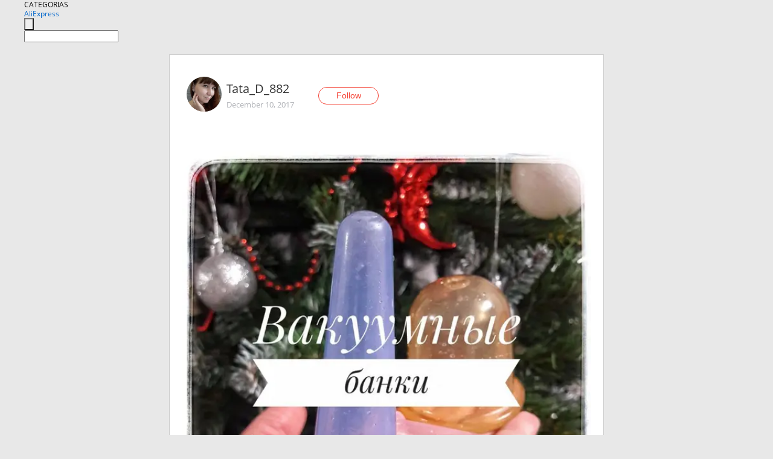

--- FILE ---
content_type: text/html;charset=UTF-8
request_url: https://www.aliexpress.com/star/ru/d-article-4000000947987602.html
body_size: 8836
content:
<!doctype html>
<html xmlns:og="http://ogp.me/ns#" xmlns:fb="http://www.facebook.com/2008/fbml">
<head>
    <meta charset="utf-8" />
    <meta http-equiv="Content-Type" content="text/html; charset=utf-8">
            <meta name="keywords" content="Силиконовые вакуумные банки. 
">
    
            <meta name="description" content="Силиконовые вакуумные банки. 
Всем привет! Сегодня пост будет про недорогие баночки для красоты лица и тела. 
Изначально силиконовые баночки я использовала толь" />
        <meta name="google-translate-customization" content="8daa66079a8aa29e-f219f934a1051f5a-ge19f8e1eaa3bf94b-e"/>
            <title>Силиконовые вакуумные банки. 
 - Aliexpress</title>
                                                
           <meta name="data-spm" content="a2g1i">
    
    
                <link rel="alternate" media="only screen and (max-width: 640px)" href="https://star.aliexpress.com/post/4000000947987602"/>    
                <link rel="canonical" href="https://star.aliexpress.com/post/4000000947987602">     
    
    
           <meta property="og:title" content="#AliExpress" />
   <meta name="twitter:title" content="#AliExpress" />

   <meta property="og:description" content="Smarter Shopping, Better Living!  Aliexpress.com" />
   <meta name="twitter:description" content="Smarter Shopping, Better Living!  Aliexpress.com" />

   <meta property="og:image" content="https://ae-pic-a1.aliexpress-media.com/kf/UTB8IDYQegnJXKJkSaelq6xUzXXa3.jpg" />
   <meta name="twitter:image" content="https://ae-pic-a1.aliexpress-media.com/kf/UTB8IDYQegnJXKJkSaelq6xUzXXa3.jpg" />

   <meta property="og:image:width" content="1000" />

   <meta property="og:image:height" content="1000" />

<meta property="og:url" content="https://star.aliexpress.com/post/4000000947987602?type=1" />

<meta property="og:type" content="article" />

<meta name="twitter:card" content="summary" />
    <meta name="viewport" content="width=device-width, initial-scale=1.0, maximum-scale=1.0, user-scalable=no" />
    <link rel="shortcut icon" href="//ae01.alicdn.com/images/eng/wholesale/icon/aliexpress.ico" type="image/x-icon"/>

    <link rel="stylesheet" type="text/css" href="//i.alicdn.com/ae-ugc/common/pc/??main.css?t=982808" />

    <script src="//i.alicdn.com/ae-global/atom/??atom.js?t=982808" data-locale="en_US"></script>
    <script src="//i.alicdn.com/ae-ugc/??hashmap.js?t=982808"></script>

        <script src="//aeu.alicdn.com/ctl/ctl.js" type="text/javascript" data-env="us"></script>
<script crossorigin type="text/javascript"  data-version="" src="//i.alicdn.com/ae-ugc/collection/pc/article/v2/??article.js?t=982808" async defer></script>



</head>
<body data-locale="" data-spm="10719911"><script>
with(document)with(body)with(insertBefore(createElement("script"),firstChild))setAttribute("exparams","userid=&aplus&ali_beacon_id=&ali_apache_id=&ali_apache_track=&ali_apache_tracktmp=&dmtrack_c={}&hn=ae%2dugc%2dweb%2df033003004235%2eus68&asid=AQAAAAB1o3Fp17BCKgAAAAChExsGn/vJ4w==&sidx=0",id="beacon-aplus",src="//assets.alicdn.com/g/alilog/??aplus_plugin_aefront/index.js,mlog/aplus_int.js")
</script>
    <script>
    !(function (c, b, d, a) {
        c[a] || (c[a] = {});
        c[a].config = {
            pid: "f1fxt4k42w@c5477aa275899fd",
            appType: "web",
            imgUrl: "https://retcode-us-west-1.arms.aliyuncs.com/r.png?",
            sendResource: true,
            enableLinkTrace: true,
            behavior: true,
            ignore: {
                ignoreApis: [function (str) {
                    return !(/aliexpress/.test(str));
                }]
            }
        };
        with (b) with (body) with (insertBefore(createElement("script"), firstChild)) setAttribute("crossorigin", "", src = d)
    })(window, document, "https://g.alicdn.com/retcode/cloud-sdk/bl.js", "__bl");
</script>
    <input type="hidden" id="web-info:ws-reg-ori" value="detail" />
<input type="hidden" id="userDeviceType" value="" />
<input type="hidden" id="userCountryCode" value="US"/>
<input type="hidden" id="userCountryName" value="United States"/>
<input type="hidden" id="isResponstiveHeader" value="true"/>
<input type="hidden" id="month" value="1"/>
<input type="hidden" id="day" value="21"/>

    <input type="hidden" id="isSeller" value="false"/>

    <dsi src="https://cdp.aliexpress.com/60.htm"></dsi>


<script type="text/javascript">
    var headerConfig = {
        locale: "en_US",
        site: "glo"
    }
</script>


            <esi:include src="https://common.aliexpress.com/aeregion/aliexpress.com/common/@langField/me-lighthouse-header.htm?locale=en_US" ttl="500s"/>
    
<div class="header header-outer-container" id="header" data-spm="1000002">
    <div class="header-wrap container">
                    <div class="hm-left">
                    <div class="header-categories" id="header-categories">
                <span class="categories-title">CATEGORIAS</span>
                <i class="balloon-arrow"></i>
            </div>
                                                <div class="site-logo inside-page-logo">
                        <a href="//www.aliexpress.com/"><span class="logo-base">AliExpress</span></a>
                    </div>
                                    </div>
        <div class="hm-right">
        	                        <esi:include src="https://common.aliexpress.com/aeregion/aliexpress.com/common/@langField/ae-header.htm?locale=en_US" ttl="500s"/>
            </div>
        <div class="hm-middle">
            <form id="form-searchbar" class="searchbar-form" action="/wholesale" method="get">
                <input type="hidden" id="catId" name="catId" value="0" />
                <input type="hidden" id="historyTab" />
                <input type="hidden" id="historySearchInput" />
                <input type="hidden" id="historySearchCountry" />
                <input type="hidden" id="initiative_id" name="initiative_id" value="" />
                                                                                                                                                    <div class="searchbar-operate-box">
                                                <div id="search-cate" class="search-category hidden-sm">
                                                    <div class="search-cate-title"><span id="search-category-value" class="search-category-value"></span></div>
                        </div>
                        <input type="submit" class="search-button" value=""/>
                    </div>
                                <div class="search-key-box">
                                    <input type="text" placeholder="" maxlength="50" autocomplete="off" value="" name="SearchText" class="search-key" id="search-key" />
                                </div>
            </form>
                    </div>
    </div>
</div>

    <link rel="stylesheet" type="text/css" href="//i.alicdn.com/ae-ugc/collection/pc/article/??article.css?t=982808"/>

<div class="empty-tip">
    <div class="tip">
        <img src="//ae01.alicdn.com/kf/HTB1fv9CLXXXXXbWaXXX760XFXXXH.png" alt="">
        <p>No item found</p>
    </div>
</div>

<div class="page-container">
    <div class="container">
        <div class="main-container post-container">
            <div class="loading"></div>
            <div class="mm-ae-listUser-h5 content-container">
                <div class="list">
                    <div class="bg-cover">
                        <div class="mask-layer"></div>
                    </div>
                    <div class="userInfo">
                        <img style="margin: 8px; float: left" src="" alt="">
                        <div class="userInfo-name-container">
                            <span class="nickname"></span>
                            <p class="time"></p>
                        </div>


                        <div class="follow-wrapper ib-wrapper">
                            <span class="btn-follow-wrapper follow">
                                <button class="btn-follow">Follow</button>
                                <button class="btn-following">Following</button>
                            </span>
                        </div>
                    </div>

                    <div id="post-title" class="ugc-post-title subpost-elements">Post Title</div>
                    <div class="guidance">
                        <span id="post-summary-id" class="post-summary">Guidance</span>
                        <div class="post-border"></div>
                    </div>
                </div>
            </div>

            <div class="mm-ae-ugc-tags-h5 content-container" style="display:none">
                <div class="collage-tags">
                    <p>Related hashtags (<span class="tag-num">&nbsp;</span>)</p>
                    <div class="tags-collage"></div>
                </div>
            </div>

            <div class="mm-ae-ugc-comment-like content-container" id="ugc-comment-like">
                <div class="post-feedback">
                    <ul class="ui-tab-nav util-clearfix">
                        <li class="tab-comments ui-tab-active"><i></i>Comments (<span class="num" id="comments-num">0</span>)</li>
                        <li class="tab-likes"><i></i>Likes (<span class="num" id="likes-num">0</span>)</li>
                    </ul>
                    <div class="ui-tab-body">
                        <div class="ui-tab-pannel">
                            <div class="add-comment">
                                <div class="comment-head hide"><span class="comment-name">reply <i class="name">name</i><i class="btn-del">×</i></span></div>
                                <textarea class="form-control" maxlength="500" id="comment-input"></textarea>
                                <div class="comment-login-tips"><p>Sign In</p></div>
                                <div id="error-tips" class="error-tips"></div>
                                <button class="btn-post-comment">Post comment</button>
                            </div>
                            <div class="comments-box" id="comments-box">
                                <ul class="comments-list">
                                </ul>
                                <div class="all-comments hide"><span class="btn-more">VIEW MORE</span></div>
                            </div>
                        </div>
                        <div class="ui-tab-pannel hide">
                            <ul class="likes-list util-clearfix">
                            </ul>
                            <div class="all-likes hide"><span class="btn-more">VIEW MORE</span></div>
                        </div>
                    </div>
                </div>
            </div>
        </div>
    </div>
</div>

<script id="commentTemp" type="text/x-handlebars-template">
{{#each commentList}}
<li>
    <span class="r-avatar"><img src="{{formatAvatar commenterMember}}" class="avatar-m" alt="{{formatName commenterMember commenterMemberseq}}"></span>
    <div class="r-user-info"><span class="r-name">{{formatName commenterMember commenterMemberseq}}</span><span class="r-time">{{time createtime}}</span></div>
    <p class="r-message"><span class="be-reply {{isReplyHide beReplyNickname}}">{{beReplyNickname}}</span>{{comment}}</p>
<div class="r-operations">
    <span class="r-reply-btn" data-id="{{id}}"><i class="reply-icon"></i><span>reply</span></span>
    {{#if canDelete}}
    <span class="r-delete-btn" data-id="{{id}}"><i class="delete-icon">×</i><span>Delete</span></span>
    {{/if}}
</div>
</li>
{{/each}}
</script>

<script id="likeTemp" type="text/x-handlebars-template">
    {{#each likeList}}
    <li>
        <span class="r-avatar"><img src="{{formatAvatar this}}" class="avatar-m" alt="{{formatName this}}"></span>
        <span class="r-name">{{formatName this}}</span>
        <span class="r-time" style="display:none">Followers: {{fansCount}}</span>
    </li>
    {{/each}}
</script>

<script id="productsTemp" type="text/x-handlebars-template">
    <p class="product-header">Product List ({{count this}})</p>
<ul class="product-list">
    {{#each this}}
<li class="{{isLiHide @index}}">
    <div class="product-img-wrapper">
        <a href="{{formatUrl extendsInfo.itemUrl}}"><img src="{{extendsInfo.imageUrl}}"/></a>
    </div>
<div class="product-txt-wrapper">
    <p class="product-title"><a href="{{formatUrl extendsInfo.itemUrl}}">{{extendsInfo.comment}}</a></p>
    {{#if sellOut}}
    <span class="sell-out">Not available</span>
    {{/if}}
<p class="product-price">{{#if mobilePromotionPrice}}<i class="mobile-icon"></i><span class="mobile-tip">App only</span>{{/if}}<a
        href="{{formatUrl extendsInfo.itemUrl}}">{{extendsInfo.showPrice}}</a></p>
</div>
</li>
    {{/each}}
</ul>
    <div class="view-more {{isShow this}}"><span class="btn-more">VIEW MORE</span>
    </div>
</script>

<script>
var runParams = {
    '_lang':'en_US',
    '_platform': 'other',
    '_currency':'USD',
    'postResult': '',
    'isSuccess': 'true',
    'postId': '4000000947987602',
    'appType': '1',
    'postDetailVO': '%7B%22commentList%22%3A%5B%7B%22beReplyCommentid%22%3A4000000457334%2C%22beReplyMemberseq%22%3A740590542%2C%22beReplyNickname%22%3A%22Itao__Elvic2606_740590542%22%2C%22canDelete%22%3Afalse%2C%22comment%22%3A%22%D0%BE%D1%82%D0%B5%D1%87%D0%BD%D0%BE%D1%81%D1%82%D1%8C%20%D0%B1%D0%B0%D0%BD%D0%BA%D0%B0%D0%BC%D0%B8%20%D1%83%D0%B1%D0%B8%D1%80%D0%B0%D0%B5%D1%82%D1%81%D1%8F%20%D0%BD%D0%B0%20%D1%83%D1%80%D0%B0%21%20%D0%97%D0%BD%D0%B0%D0%BA%D0%BE%D0%BC%D0%BE%D0%B5%20%D1%87%D1%83%D0%B2%D1%81%D1%82%D0%B2%D0%BE%20%D0%BB%D0%B5%D0%BD%D0%B8%29%29%29%29%20%20%22%2C%22commenterMember%22%3A%7B%22autoIncrFansEnable%22%3Afalse%2C%22avatar%22%3A%22https%3A%2F%2Fae-pic-a1.aliexpress-media.com%2Fkf%2FUTB8zjx8AJoSdeJk43Owq6ya4XXaO.jpg_200x200.jpg%22%2C%22commentCount%22%3A0%2C%22contactName%22%3A%22Tatyana%20Danilenko%22%2C%22country%22%3A%22RU%22%2C%22fansCount%22%3A0%2C%22followCount%22%3A0%2C%22gender%22%3A%22FEMALE%22%2C%22inBlackList%22%3Afalse%2C%22isInBlackList%22%3Afalse%2C%22isLV%22%3Afalse%2C%22lV%22%3Afalse%2C%22memberSeq%22%3A141024602%2C%22nickName%22%3A%22Tata_D%22%2C%22officialAccount%22%3Afalse%2C%22showFollowed%22%3A0%7D%2C%22commenterMemberseq%22%3A141024602%2C%22createtime%22%3A1513086545506%2C%22delete%22%3Afalse%2C%22extend%22%3A%22%22%2C%22id%22%3A4000000457410%2C%22origin%22%3A7%2C%22referId%22%3A4000000947987602%2C%22reportUrl%22%3A%22https%3A%2F%2Fm.aliexpress.com%2Fp%2Fcomplaint-center%2Findex.html%23%2Fcomplaint%2FreportContent%3FreportType%3DFEED_COMMENT%26commentId%3D4000000457410%22%2C%22status%22%3A0%2C%22transContent%22%3A%22To%20retract%20banks%20puffiness%20hoorah%21%20%D0%BB%D0%B5%D0%BD%D0%B8%20familiar%20feeling%29%29%29%29%22%2C%22type%22%3A1%7D%2C%7B%22beReplyCommentid%22%3A0%2C%22beReplyMemberseq%22%3A0%2C%22beReplyNickname%22%3A%22%22%2C%22canDelete%22%3Afalse%2C%22comment%22%3A%22%D0%AF%20%D1%82%D0%BE%D0%B6%D0%B5%20%D0%BD%D0%B5%D0%B4%D0%B0%D0%B2%D0%BD%D0%BE%20%D0%BF%D0%B8%D1%81%D0%B0%D0%BB%D0%B0%20%D0%BE%D0%B1%D0%B7%D0%BE%D1%80%20%D0%BD%D0%B0%20%D0%B1%D0%B0%D0%BD%D0%BA%D0%B8%2C%20%D1%83%20%D0%BC%D0%B5%D0%BD%D1%8F%20%D0%B2%20%D0%BA%D0%BE%D0%BC%D0%BF%D0%BB%D0%B5%D0%BA%D1%82%D0%B5%20%D0%B8%D1%85%204%2C%20%D0%BB%D1%8E%D0%B1%D0%BB%D1%8E%20%D0%B4%D0%B5%D0%BB%D0%B0%D1%82%D1%8C%20%D0%BC%D0%B0%D1%81%D1%81%D0%B0%D0%B6%20%D0%BB%D0%B8%D1%86%D0%B0%20%D1%81%D1%80%D0%B5%D0%B4%D0%BD%D0%B5%D0%B9%20%D0%BF%D0%BE%20%D1%80%D0%B0%D0%B7%D0%BC%D0%B5%D1%80%D1%83%2C%20%D0%BC%D0%B0%D0%BB%D0%B5%D0%BD%D1%8C%D0%BA%D1%83%D1%8E%20%D0%B8%D1%81%D0%BF%D0%BE%D0%BB%D1%8C%D0%B7%D1%83%D1%8E%20%D0%B4%D0%BB%D1%8F%20%D0%B2%D0%B5%D0%BA%20%D0%B2%20%D0%BE%D1%81%D0%BD%D0%BE%D0%B2%D0%BD%D0%BE%D0%BC%2C%20%D1%87%D1%82%D0%BE%D0%B1%D1%8B%20%D1%83%D0%B1%D1%80%D0%B0%D1%82%D1%8C%20%D0%BE%D1%82%D0%B5%D1%87%D0%BD%D0%BE%D1%81%D1%82%D1%8C%20%D1%81%20%D0%B2%D0%B5%D1%80%D1%85%D0%BD%D0%B5%D0%B3%D0%BE%20%D0%B2%D0%B5%D0%BA%D0%B0%2C%20%D0%B0%20%D1%81%D0%B0%D0%BC%D0%BE%D0%B9%20%D0%B1%D0%BE%D0%BB%D1%8C%D1%88%D0%BE%D0%B9%20%D0%BF%D0%BE%20%D0%B1%D0%B5%D0%B4%D1%80%D0%B0%D0%BC%20%D0%B8%20%D0%B6%D0%B8%D0%B2%D0%BE%D1%82%D1%83%20%D0%BF%D1%80%D0%BE%D1%85%D0%BE%D0%B6%D1%83%D1%81%D1%8C%2C%20%D0%BD%D0%BE%20%D1%8F%20%D0%BB%D0%B5%D0%BD%D1%82%D1%8F%D0%B9%D0%BA%D0%B0%2C%20%D0%BD%D0%BA%D0%B7%D0%BD%D0%B0%D1%8E%20%D0%BA%D0%B0%D0%BA%20%D0%B7%D0%B0%D1%81%D1%82%D0%B0%D0%B2%D0%B8%D1%82%D1%8C%20%D1%81%D0%B5%D0%B1%D1%8F%20%D0%B4%D0%B5%D0%BB%D0%B0%D1%82%D1%8C%20%D0%B5%D0%B3%D0%BE%20%D0%BF%D0%BE%D1%87%D0%B0%D1%89%D0%B5%2C%20%D0%B0%20%D1%82%D0%BE%20%D0%BE%D1%82%20%D1%81%D0%BB%D1%83%D1%87%D0%B0%D1%8F%20%D0%BA%20%D1%81%D0%BB%D1%83%D1%87%D0%B0%D1%8E%20%D0%B2%D1%8B%D0%BF%D0%BE%D0%BB%D0%BD%D1%8F%D1%8E%F0%9F%98%8A%20%20%22%2C%22commenterMember%22%3A%7B%22autoIncrFansEnable%22%3Afalse%2C%22avatar%22%3A%22https%3A%2F%2Fae-pic-a1.aliexpress-media.com%2Fkf%2FUTB8h.AGXpPJXKJkSahVq6xyzFXa5.jpg_200x200.jpg%22%2C%22commentCount%22%3A0%2C%22contactName%22%3A%22itao_%20elvic2606%22%2C%22country%22%3A%22IL%22%2C%22fansCount%22%3A0%2C%22followCount%22%3A0%2C%22gender%22%3A%22FEMALE%22%2C%22inBlackList%22%3Afalse%2C%22isInBlackList%22%3Afalse%2C%22isLV%22%3Afalse%2C%22lV%22%3Afalse%2C%22memberSeq%22%3A740590542%2C%22nickName%22%3A%22Itao__Elvic2606_740590542%22%2C%22officialAccount%22%3Afalse%2C%22showFollowed%22%3A0%7D%2C%22commenterMemberseq%22%3A740590542%2C%22createtime%22%3A1513076415701%2C%22delete%22%3Afalse%2C%22extend%22%3A%22%22%2C%22id%22%3A4000000457334%2C%22origin%22%3A7%2C%22referId%22%3A4000000947987602%2C%22reportUrl%22%3A%22https%3A%2F%2Fm.aliexpress.com%2Fp%2Fcomplaint-center%2Findex.html%23%2Fcomplaint%2FreportContent%3FreportType%3DFEED_COMMENT%26commentId%3D4000000457334%22%2C%22status%22%3A0%2C%22transContent%22%3A%22To%20review%20%D0%BF%D0%B8%D1%81%D0%B0%D0%BB%D0%B0%20newly%20i%20also%20can%2C%20i%20have%20their%204%20complete%2C%20facial%20massage%20make%20love%20medium%20size%20shadow%20use%20small%20mainly%20with%20top%20puffiness%20to%20clean%2C%20%D0%BF%D1%80%D0%BE%D1%85%D0%BE%D0%B6%D1%83%D1%81%D1%8C%20%D0%B6%D0%B8%D0%B2%D0%BE%D1%82%D1%83%20and%20hips%20the%20biggest%20and%2C%20but%20i%20%D0%BB%D0%B5%D0%BD%D1%82%D1%8F%D0%B9%D0%BA%D0%B0%2C%20make%20as%20%D0%BD%D0%BA%D0%B7%D0%BD%D0%B0%D1%8E%20%D0%BF%D0%BE%D1%87%D0%B0%D1%89%D0%B5%20do%20it%20yourself%2C%20%F0%9F%98%8A%20%D0%B2%D1%8B%D0%BF%D0%BE%D0%BB%D0%BD%D1%8F%D1%8E%20from%20case%20to%20the%20occasion%20and%22%2C%22type%22%3A1%7D%2C%7B%22beReplyCommentid%22%3A3000002808150%2C%22beReplyMemberseq%22%3A902659640%2C%22beReplyNickname%22%3A%22%EF%BC%B7%EF%BC%A1%EF%BC%AE%EF%BC%A4%EF%BC%A121%22%2C%22canDelete%22%3Afalse%2C%22comment%22%3A%22%D0%9A%D0%B0%D0%BA%20%D0%B2%D0%BF%D0%B5%D1%87%D0%B0%D1%82%D0%BB%D0%B5%D0%BD%D0%B8%D1%8F%3F%20%D0%95%D1%81%D1%82%D1%8C%20%D1%80%D0%B5%D0%B7%D1%83%D0%BB%D1%8C%D1%82%D0%B0%D1%82%3F%20%D0%AF%20%D1%82%D0%BE%D0%B6%D0%B5%20%D0%B4%D0%B5%D0%BB%D0%B0%D1%8E%20%D0%BA%D1%83%D1%80%D1%81%D0%B0%D0%BC%D0%B8%20%D0%B1%D0%B0%D0%BD%D0%BE%D1%87%D0%BD%D1%8B%D0%B9%20%D0%B0%D0%BD%D1%82%D0%B8%D1%86%D0%B5%D0%BB%D0%BB%D1%8E%D0%BB%D0%B8%D1%82%D0%BD%D1%8B%D0%B9%20%D0%BC%D0%B0%D1%81%D1%81%D0%B0%D0%B6%20%20%22%2C%22commenterMember%22%3A%7B%22autoIncrFansEnable%22%3Afalse%2C%22avatar%22%3A%22https%3A%2F%2Fae-pic-a1.aliexpress-media.com%2Fkf%2FUTB8zjx8AJoSdeJk43Owq6ya4XXaO.jpg_200x200.jpg%22%2C%22commentCount%22%3A0%2C%22contactName%22%3A%22Tatyana%20Danilenko%22%2C%22country%22%3A%22RU%22%2C%22fansCount%22%3A0%2C%22followCount%22%3A0%2C%22gender%22%3A%22FEMALE%22%2C%22inBlackList%22%3Afalse%2C%22isInBlackList%22%3Afalse%2C%22isLV%22%3Afalse%2C%22lV%22%3Afalse%2C%22memberSeq%22%3A141024602%2C%22nickName%22%3A%22Tata_D%22%2C%22officialAccount%22%3Afalse%2C%22showFollowed%22%3A0%7D%2C%22commenterMemberseq%22%3A141024602%2C%22createtime%22%3A1512947503895%2C%22delete%22%3Afalse%2C%22extend%22%3A%22%22%2C%22id%22%3A4000000371634%2C%22origin%22%3A7%2C%22referId%22%3A4000000947987602%2C%22reportUrl%22%3A%22https%3A%2F%2Fm.aliexpress.com%2Fp%2Fcomplaint-center%2Findex.html%23%2Fcomplaint%2FreportContent%3FreportType%3DFEED_COMMENT%26commentId%3D4000000371634%22%2C%22status%22%3A0%2C%22transContent%22%3A%22Experience%20as%3F%20have%20a%3F%20i%20also%20do%20anti%20cellulite%20massage%20cupping%20%D0%BA%D1%83%D1%80%D1%81%D0%B0%D0%BC%D0%B8%22%2C%22type%22%3A1%7D%2C%7B%22beReplyCommentid%22%3A0%2C%22beReplyMemberseq%22%3A0%2C%22beReplyNickname%22%3A%22%22%2C%22canDelete%22%3Afalse%2C%22comment%22%3A%22%D0%A1%D0%BF%D0%B0%D1%81%D0%B8%D0%B1%D0%BE.%20%D0%BE%D1%87%D0%B5%D0%BD%D1%8C%20%D0%BF%D0%BE%D0%B7%D0%BD%D0%B0%D0%B2%D0%B0%D1%82%D0%B5%D0%BB%D1%8C%D0%BD%D0%BE.%D1%83%20%D0%BC%D0%B5%D0%BD%D1%8F%20%D0%B5%D1%81%D1%82%D1%8C%20%D0%B1%D0%BE%D0%BB%D1%8C%D1%88%D0%B0%D1%8F%20%D0%B1%D0%B0%D0%BD%D0%BA%D0%B0.%D1%8F%20%D0%BB%D0%B5%D1%82%D0%BE%D0%BC%20%D0%BF%D1%80%D0%BE%D0%B1%D0%BE%D0%B2%D0%B0%D0%BB%D0%B0%20%D0%B4%D0%B5%D0%BB%D0%B0%D1%82%D1%8C%20%D0%B0%D0%BD%D1%82%D0%B8%D1%86%D0%B5%D0%BB%D1%8E%D0%BB%D0%B8%D1%82%D0%BD%D1%8B%D0%B9%20%20%22%2C%22commenterMember%22%3A%7B%22autoIncrFansEnable%22%3Afalse%2C%22avatar%22%3A%22https%3A%2F%2Fae-pic-a1.aliexpress-media.com%2Fkf%2FUTB8U9ZmrNHEXKJk43Jeq6yeeXXaM.jpg_200x200.jpg%22%2C%22commentCount%22%3A0%2C%22contactName%22%3A%22wm%20Mak%22%2C%22country%22%3A%22ES%22%2C%22fansCount%22%3A0%2C%22followCount%22%3A0%2C%22gender%22%3A%22FEMALE%22%2C%22inBlackList%22%3Afalse%2C%22isInBlackList%22%3Afalse%2C%22isLV%22%3Afalse%2C%22lV%22%3Afalse%2C%22memberSeq%22%3A902659640%2C%22nickName%22%3A%22%EF%BC%B7%EF%BC%A1%EF%BC%AE%EF%BC%A4%EF%BC%A121%22%2C%22officialAccount%22%3Afalse%2C%22showFollowed%22%3A0%7D%2C%22commenterMemberseq%22%3A902659640%2C%22createtime%22%3A1512934096512%2C%22delete%22%3Afalse%2C%22extend%22%3A%22%22%2C%22id%22%3A3000002808150%2C%22origin%22%3A7%2C%22referId%22%3A4000000947987602%2C%22reportUrl%22%3A%22https%3A%2F%2Fm.aliexpress.com%2Fp%2Fcomplaint-center%2Findex.html%23%2Fcomplaint%2FreportContent%3FreportType%3DFEED_COMMENT%26commentId%3D3000002808150%22%2C%22status%22%3A0%2C%22transContent%22%3A%22Thanks%20very%20%D0%BF%D0%BE%D0%B7%D0%BD%D0%B0%D0%B2%D0%B0%D1%82%D0%B5%D0%BB%D1%8C%D0%BD%D0%BE.%20i%20have%20big%20bank.%20anti-cellulite%20%D0%BF%D1%80%D0%BE%D0%B1%D0%BE%D0%B2%D0%B0%D0%BB%D0%B0%20summer%20i%20do%22%2C%22type%22%3A1%7D%2C%7B%22beReplyCommentid%22%3A0%2C%22beReplyMemberseq%22%3A0%2C%22beReplyNickname%22%3A%22%22%2C%22canDelete%22%3Afalse%2C%22comment%22%3A%22%D1%82%D0%B0%D0%BA%D0%B8%D1%85%20%D0%B1%D0%B0%D0%BD%D0%BE%D1%87%D0%B5%D0%BA%20%D0%B4%D1%80%D1%8F%20%D0%BB%D0%B8%D1%86%D0%B0%20%D1%8F%20%D0%B5%D1%89%D1%91%20%D0%BD%D0%B5%20%D0%B2%D0%B8%D0%B4%D0%B5%D0%BB%D0%B0.%20%D0%B7%D0%B4%D0%BE%D1%80%D0%BE%D0%B2%D0%BE%2C%20%D1%87%D1%82%D0%BE%20%D0%B5%D1%81%D1%82%D1%8C%20%D1%8D%D1%84%D1%84%D0%B5%D0%BA%D1%82%21%20%20%22%2C%22commenterMember%22%3A%7B%22autoIncrFansEnable%22%3Afalse%2C%22avatar%22%3A%22https%3A%2F%2Fae-pic-a1.aliexpress-media.com%2Fkf%2FU0bfd0e59924c4283901bd7268cd90cb7C.jpg_200x200.jpg%22%2C%22commentCount%22%3A0%2C%22contactName%22%3A%22Masha%20T%22%2C%22country%22%3A%22RU%22%2C%22fansCount%22%3A0%2C%22followCount%22%3A0%2C%22gender%22%3A%22FEMALE%22%2C%22inBlackList%22%3Afalse%2C%22isInBlackList%22%3Afalse%2C%22isLV%22%3Afalse%2C%22lV%22%3Afalse%2C%22memberSeq%22%3A169400615%2C%22nickName%22%3A%22Masha_T1%22%2C%22officialAccount%22%3Afalse%2C%22showFollowed%22%3A0%7D%2C%22commenterMemberseq%22%3A169400615%2C%22createtime%22%3A1512934008157%2C%22delete%22%3Afalse%2C%22extend%22%3A%22%22%2C%22id%22%3A4000000366589%2C%22origin%22%3A7%2C%22referId%22%3A4000000947987602%2C%22reportUrl%22%3A%22https%3A%2F%2Fm.aliexpress.com%2Fp%2Fcomplaint-center%2Findex.html%23%2Fcomplaint%2FreportContent%3FreportType%3DFEED_COMMENT%26commentId%3D4000000366589%22%2C%22status%22%3A0%2C%22transContent%22%3A%22No%20more%20i%20face%20%D0%B4%D1%80%D1%8F%20%D0%B1%D0%B0%D0%BD%D0%BE%D1%87%D0%B5%D0%BA%20such%20%D0%B2%D0%B8%D0%B4%D0%B5%D0%BB%D0%B0.%20cool%2C%20have%20effect%21%22%2C%22type%22%3A1%7D%2C%7B%22beReplyCommentid%22%3A4000003112348%2C%22beReplyMemberseq%22%3A921177601%2C%22beReplyNickname%22%3A%22LizaNikolaeva142%22%2C%22canDelete%22%3Afalse%2C%22comment%22%3A%22%D0%A1%D0%BF%D0%B0%D1%81%D0%B8%D0%B1%D0%BE%29%29%20%20%22%2C%22commenterMember%22%3A%7B%22autoIncrFansEnable%22%3Afalse%2C%22avatar%22%3A%22https%3A%2F%2Fae-pic-a1.aliexpress-media.com%2Fkf%2FUTB8zjx8AJoSdeJk43Owq6ya4XXaO.jpg_200x200.jpg%22%2C%22commentCount%22%3A0%2C%22contactName%22%3A%22Tatyana%20Danilenko%22%2C%22country%22%3A%22RU%22%2C%22fansCount%22%3A0%2C%22followCount%22%3A0%2C%22gender%22%3A%22FEMALE%22%2C%22inBlackList%22%3Afalse%2C%22isInBlackList%22%3Afalse%2C%22isLV%22%3Afalse%2C%22lV%22%3Afalse%2C%22memberSeq%22%3A141024602%2C%22nickName%22%3A%22Tata_D%22%2C%22officialAccount%22%3Afalse%2C%22showFollowed%22%3A0%7D%2C%22commenterMemberseq%22%3A141024602%2C%22createtime%22%3A1512932585144%2C%22delete%22%3Afalse%2C%22extend%22%3A%22%22%2C%22id%22%3A4000000417620%2C%22origin%22%3A7%2C%22referId%22%3A4000000947987602%2C%22reportUrl%22%3A%22https%3A%2F%2Fm.aliexpress.com%2Fp%2Fcomplaint-center%2Findex.html%23%2Fcomplaint%2FreportContent%3FreportType%3DFEED_COMMENT%26commentId%3D4000000417620%22%2C%22status%22%3A0%2C%22transContent%22%3A%22Thank%20you%29%22%2C%22type%22%3A1%7D%2C%7B%22beReplyCommentid%22%3A0%2C%22beReplyMemberseq%22%3A0%2C%22beReplyNickname%22%3A%22%22%2C%22canDelete%22%3Afalse%2C%22comment%22%3A%22%D0%AF%20%D0%B1%D1%8B%20%D0%B2%D0%BE%D1%82%20%D0%BD%D0%B5%20%D1%80%D0%B8%D1%81%D0%BA%D0%BD%D1%83%D0%BB%D0%B0%20%D0%BA%D0%BE%D0%BD%D0%B5%D1%87%D0%BD%D0%BE%20...%20%D0%B2%D1%8B%20%D0%BE%D1%87%D0%B5%D0%BD%D1%8C%20%D1%81%D0%BC%D0%B5%D0%BB%D0%B0%D1%8F%20%21%20%D0%9F%D0%BE%D0%BD%D1%80%D0%B0%D0%B2%D0%B8%D0%BB%D1%81%D1%8F%20%D0%B2%D0%B0%D1%88%20%D0%BD%D0%BE%D0%B2%D0%BE%D0%B3%D0%BE%D0%B4%D0%BD%D0%B8%D0%B9%20%D1%84%D0%BE%D0%BD%20%F0%9F%98%8D%E2%9D%84%EF%B8%8F%22%2C%22commenterMember%22%3A%7B%22autoIncrFansEnable%22%3Afalse%2C%22avatar%22%3A%22https%3A%2F%2Fae-pic-a1.aliexpress-media.com%2Fkf%2FU223cd75f8e7a4146ae6d5ea215b938a7w.jpg_200x200.jpg%22%2C%22commentCount%22%3A0%2C%22contactName%22%3A%22Liza%20Nikolaeva%22%2C%22country%22%3A%22RU%22%2C%22fansCount%22%3A0%2C%22followCount%22%3A0%2C%22gender%22%3A%22FEMALE%22%2C%22inBlackList%22%3Afalse%2C%22isInBlackList%22%3Afalse%2C%22isLV%22%3Afalse%2C%22lV%22%3Afalse%2C%22memberSeq%22%3A921177601%2C%22nickName%22%3A%22LizaNikolaeva142%22%2C%22officialAccount%22%3Afalse%2C%22showFollowed%22%3A0%7D%2C%22commenterMemberseq%22%3A921177601%2C%22createtime%22%3A1512921146221%2C%22delete%22%3Afalse%2C%22extend%22%3A%22%22%2C%22id%22%3A4000003112348%2C%22origin%22%3A3%2C%22referId%22%3A4000000947987602%2C%22reportUrl%22%3A%22https%3A%2F%2Fm.aliexpress.com%2Fp%2Fcomplaint-center%2Findex.html%23%2Fcomplaint%2FreportContent%3FreportType%3DFEED_COMMENT%26commentId%3D4000003112348%22%2C%22status%22%3A0%2C%22transContent%22%3A%22Here%20i%20would%20not%20sure%20%D1%80%D0%B8%D1%81%D0%BA%D0%BD%D1%83%D0%BB%D0%B0...%20%D1%81%D0%BC%D0%B5%D0%BB%D0%B0%D1%8F%20very%21%20%E2%9D%84%EF%B8%8F%20%F0%9F%98%8D%20christmas%20background%20your%20like%22%2C%22type%22%3A1%7D%2C%7B%22beReplyCommentid%22%3A0%2C%22beReplyMemberseq%22%3A0%2C%22beReplyNickname%22%3A%22%22%2C%22canDelete%22%3Afalse%2C%22comment%22%3A%22%D0%97%D0%B4%D0%BE%D1%80%D0%BE%D0%B2%D0%BE%21%20%20%22%2C%22commenterMember%22%3A%7B%22autoIncrFansEnable%22%3Afalse%2C%22avatar%22%3A%22https%3A%2F%2Fae-pic-a1.aliexpress-media.com%2Fkf%2FUTB85n.9vVfJXKJkSamHq6zLyVXan.jpg_200x200.jpg%22%2C%22commentCount%22%3A0%2C%22contactName%22%3A%22Andreya%20P.%22%2C%22country%22%3A%22RU%22%2C%22fansCount%22%3A0%2C%22followCount%22%3A0%2C%22gender%22%3A%22FEMALE%22%2C%22inBlackList%22%3Afalse%2C%22isInBlackList%22%3Afalse%2C%22isLV%22%3Afalse%2C%22lV%22%3Afalse%2C%22memberSeq%22%3A162969357%2C%22nickName%22%3A%22Andre%D1%83a%22%2C%22officialAccount%22%3Afalse%2C%22showFollowed%22%3A0%7D%2C%22commenterMemberseq%22%3A162969357%2C%22createtime%22%3A1512915638817%2C%22delete%22%3Afalse%2C%22extend%22%3A%22%22%2C%22id%22%3A14936327%2C%22origin%22%3A0%2C%22referId%22%3A4000000947987602%2C%22reportUrl%22%3A%22https%3A%2F%2Fm.aliexpress.com%2Fp%2Fcomplaint-center%2Findex.html%23%2Fcomplaint%2FreportContent%3FreportType%3DFEED_COMMENT%26commentId%3D14936327%22%2C%22status%22%3A0%2C%22transContent%22%3A%22Great%21%22%2C%22type%22%3A1%7D%5D%2C%22isLikeByMe%22%3Afalse%2C%22likeByMe%22%3Afalse%2C%22likeList%22%3A%5B%7B%22createtime%22%3A1544527062037%2C%22gmtCreate%22%3A1544527062037%2C%22gmtModified%22%3A1544527062037%2C%22id%22%3A0%2C%22memberSeq%22%3A119700188%2C%22origin%22%3A0%2C%22referId%22%3A4000000947987602%2C%22type%22%3A1%7D%2C%7B%22createtime%22%3A1527973349602%2C%22id%22%3A4000025880900%2C%22memberSeq%22%3A719120851%2C%22origin%22%3A2%2C%22referId%22%3A4000000947987602%2C%22type%22%3A1%7D%2C%7B%22createtime%22%3A1525640605133%2C%22gmtCreate%22%3A1525640605133%2C%22gmtModified%22%3A1525640605133%2C%22id%22%3A0%2C%22memberSeq%22%3A754824039%2C%22origin%22%3A7%2C%22referId%22%3A4000000947987602%2C%22type%22%3A1%7D%2C%7B%22createtime%22%3A1525156686785%2C%22gmtCreate%22%3A1525156686785%2C%22gmtModified%22%3A1525156686785%2C%22id%22%3A0%2C%22memberSeq%22%3A901472497%2C%22origin%22%3A0%2C%22referId%22%3A4000000947987602%2C%22type%22%3A1%7D%2C%7B%22createtime%22%3A1524988698018%2C%22gmtCreate%22%3A1524988698018%2C%22gmtModified%22%3A1524988698018%2C%22id%22%3A0%2C%22memberSeq%22%3A185255603%2C%22origin%22%3A7%2C%22referId%22%3A4000000947987602%2C%22type%22%3A1%7D%2C%7B%22createtime%22%3A1524953609371%2C%22gmtCreate%22%3A1524953609371%2C%22gmtModified%22%3A1524953609371%2C%22id%22%3A0%2C%22memberSeq%22%3A771835216%2C%22origin%22%3A7%2C%22referId%22%3A4000000947987602%2C%22type%22%3A1%7D%2C%7B%22createtime%22%3A1523983054641%2C%22gmtCreate%22%3A1523983054641%2C%22gmtModified%22%3A1523983054641%2C%22id%22%3A0%2C%22memberSeq%22%3A169032175%2C%22origin%22%3A7%2C%22referId%22%3A4000000947987602%2C%22type%22%3A1%7D%2C%7B%22createtime%22%3A1522524086957%2C%22gmtCreate%22%3A1522524086957%2C%22gmtModified%22%3A1522524086957%2C%22id%22%3A0%2C%22memberSeq%22%3A771262215%2C%22origin%22%3A7%2C%22referId%22%3A4000000947987602%2C%22type%22%3A1%7D%2C%7B%22createtime%22%3A1522509549605%2C%22gmtCreate%22%3A1522509549605%2C%22gmtModified%22%3A1522509549605%2C%22id%22%3A0%2C%22memberSeq%22%3A890284240%2C%22origin%22%3A7%2C%22referId%22%3A4000000947987602%2C%22type%22%3A1%7D%2C%7B%22createtime%22%3A1522500220417%2C%22gmtCreate%22%3A1522500220417%2C%22gmtModified%22%3A1522500220417%2C%22id%22%3A0%2C%22memberSeq%22%3A131762988%2C%22origin%22%3A7%2C%22referId%22%3A4000000947987602%2C%22type%22%3A1%7D%5D%2C%22memberSnapshotVO%22%3A%7B%22autoIncrFansEnable%22%3Afalse%2C%22avatar%22%3A%22https%3A%2F%2Fae-pic-a1.aliexpress-media.com%2Fkf%2FUTB8zjx8AJoSdeJk43Owq6ya4XXaO.jpg_200x200.jpg%22%2C%22buyerLevel%22%3A%22A1%22%2C%22commentCount%22%3A0%2C%22contactName%22%3A%22T***a%20D.%22%2C%22country%22%3A%22RU%22%2C%22fansCount%22%3A34095%2C%22followCount%22%3A11%2C%22followedByMe%22%3Afalse%2C%22gender%22%3A%22F%22%2C%22inBlackList%22%3Afalse%2C%22isInBlackList%22%3Afalse%2C%22isLV%22%3Afalse%2C%22lV%22%3Afalse%2C%22memberSeq%22%3A141024602%2C%22nickName%22%3A%22Tata_D_882%22%2C%22officialAccount%22%3Afalse%2C%22selfIntro%22%3A%22%20%20%20%20%20%20%20%20%20%20%20%20%D0%9F%D1%80%D0%B8%D0%B2%D0%B5%D1%82%21%20%D0%9C%D0%B5%D0%BD%D1%8F%20%D0%B7%D0%BE%D0%B2%D1%83%D1%82%20%D0%A2%D0%B0%D1%82%D1%8C%D1%8F%D0%BD%D0%B0%21%20%5Cn%20%20%20%20%20%20%20%20%20%20%20%20%D0%9E%D0%93%2089%20%D0%9E%D0%A2%2070%20%D0%9E%D0%91%2096%2C%20%D1%80%D0%BE%D1%81%D1%82%20170%20%D1%81%D0%BC%5Cn%20%20%20%20%20%20%20%20%20%20%20%D0%94%D0%BB%D0%B8%D0%BD%D0%B0%20%D1%81%D1%82%D0%BE%D0%BF%D1%8B%2024%2C5%20%D1%81%D0%BC%5Cn%20%20%20%20%D0%A4%D0%BE%D1%82%D0%BE%20%D0%B1%D0%B5%D0%B7%20%D1%80%D0%B0%D0%B7%D1%80%D0%B5%D1%88%D0%B5%D0%BD%D0%B8%D1%8F%20%D0%B1%D1%80%D0%B0%D1%82%D1%8C%20%D0%B7%D0%B0%D0%BF%D1%80%D0%B5%D1%89%D0%B5%D0%BD%D0%BE%21%5Cn%5Cn%20%20%20%20%20%20%20%20%20%20%20%20email%3A%20fenia882%40yandex.ru%20%5Cn%20%20%20%20%20%20%20%20%20%20%20%20www.instagram.com%2FTata_D_882%20%5Cn%20%20%20%20%20%20%20%20%20%20%20%20https%3A%2F%2Fvk.com%2Ftata_danilenko%5Cn%20%20%20%20%20%20%20%20%20%20%20%20https%3A%2F%2Fwww.youtube.com%2Fuser%2Ffenia882%5Cn%20%20%20%20%20%20%20%20%20%20%20%20WeChat%20ID%3A%20Tata_D_882%20%5Cn%20%20%20%20%20%20%20%20%20%20%22%2C%22showFollowed%22%3A0%2C%22ustatus%22%3A0%7D%2C%22postEntity%22%3A%7B%22apptype%22%3A1%2C%22categoryId%22%3A42008%2C%22commentCount%22%3A8%2C%22createtime%22%3A1512915303000%2C%22duringReviewPeriod%22%3Afalse%2C%22featured%22%3A0%2C%22hashtags%22%3A%22%23%D0%B4%D0%BB%D1%8F_%D0%BB%D0%B8%D1%86%D0%B0%20%23%D0%B2%D0%B0%D0%BA%D1%83%D1%83%D0%BC%D0%BD%D1%8B%D0%B5_%D0%B1%D0%B0%D0%BD%D0%BA%D0%B8%20%23%D0%BA%D1%80%D0%B0%D1%81%D0%BE%D1%82%D0%B0_%D0%B8_%D0%B7%D0%B4%D0%BE%D1%80%D0%BE%D0%B2%D1%8C%D0%B5%20%23%D0%B4%D0%BB%D1%8F_%D0%BA%D1%80%D0%B0%D1%81%D0%BE%D1%82%D1%8B%20%23%D0%BC%D0%B0%D1%81%D1%81%D0%B0%D0%B6%20%23cleanskin%20%23beauty%20%23%D0%B2%D0%B0%D0%BA%D1%83%D1%83%D0%BC%20%23makeup%22%2C%22id%22%3A4000000947987602%2C%22itemUrl%22%3A%22http%3A%2F%2Fwww.aliexpress.com%2Fitem%2F1pc-silicone-massage-vacuum-body-and-facial-cup-anti-cellulite-ancient-chinese-cupping-therapy-15mm-50mm%2F32608222180.html%22%2C%22likeCount%22%3A192%2C%22locale%22%3A%22ru_RU%22%2C%22localeGroup%22%3A%22ru%22%2C%22mainPicHeight%22%3A1000%2C%22mainPicList%22%3A%5B%5D%2C%22mainPicWidth%22%3A1000%2C%22memberseq%22%3A141024602%2C%22origin%22%3A7%2C%22productId%22%3A32608222180%2C%22repostCount%22%3A0%2C%22status%22%3A0%2C%22subPostCount%22%3A8%2C%22subPostList%22%3A%5B%7B%22bigImageUrl%22%3A%22https%3A%2F%2Fae-pic-a1.aliexpress-media.com%2Fkf%2FUTB8IDYQegnJXKJkSaelq6xUzXXa3.jpg_960x960.jpg%22%2C%22extendsInfo%22%3A%22%7B%5C%22width%5C%22%3A1000%2C%5C%22height%5C%22%3A1000%7D%22%2C%22hasBuy%22%3Afalse%2C%22id%22%3A4000003356160%2C%22imageUrl%22%3A%22https%3A%2F%2Fae-pic-a1.aliexpress-media.com%2Fkf%2FUTB8IDYQegnJXKJkSaelq6xUzXXa3.jpg_640x640.jpg%22%2C%22position%22%3A0%2C%22postId%22%3A4000000947987602%2C%22type%22%3A1%7D%2C%7B%22content%22%3A%22%D0%A1%D0%B8%D0%BB%D0%B8%D0%BA%D0%BE%D0%BD%D0%BE%D0%B2%D1%8B%D0%B5%20%D0%B2%D0%B0%D0%BA%D1%83%D1%83%D0%BC%D0%BD%D1%8B%D0%B5%20%D0%B1%D0%B0%D0%BD%D0%BA%D0%B8.%20%5Cn%D0%92%D1%81%D0%B5%D0%BC%20%D0%BF%D1%80%D0%B8%D0%B2%D0%B5%D1%82%21%20%D0%A1%D0%B5%D0%B3%D0%BE%D0%B4%D0%BD%D1%8F%20%D0%BF%D0%BE%D1%81%D1%82%20%D0%B1%D1%83%D0%B4%D0%B5%D1%82%20%D0%BF%D1%80%D0%BE%20%D0%BD%D0%B5%D0%B4%D0%BE%D1%80%D0%BE%D0%B3%D0%B8%D0%B5%20%D0%B1%D0%B0%D0%BD%D0%BE%D1%87%D0%BA%D0%B8%20%D0%B4%D0%BB%D1%8F%20%D0%BA%D1%80%D0%B0%D1%81%D0%BE%D1%82%D1%8B%20%D0%BB%D0%B8%D1%86%D0%B0%20%D0%B8%20%D1%82%D0%B5%D0%BB%D0%B0.%20%5Cn%D0%98%D0%B7%D0%BD%D0%B0%D1%87%D0%B0%D0%BB%D1%8C%D0%BD%D0%BE%20%D1%81%D0%B8%D0%BB%D0%B8%D0%BA%D0%BE%D0%BD%D0%BE%D0%B2%D1%8B%D0%B5%20%D0%B1%D0%B0%D0%BD%D0%BE%D1%87%D0%BA%D0%B8%20%D1%8F%20%D0%B8%D1%81%D0%BF%D0%BE%D0%BB%D1%8C%D0%B7%D0%BE%D0%B2%D0%B0%D0%BB%D0%B0%20%D1%82%D0%BE%D0%BB%D1%8C%D0%BA%D0%BE%20%D0%B4%D0%BB%D1%8F%20%D1%82%D0%B5%D0%BB%D0%B0.%20%D0%91%D0%BE%D0%BB%D1%8C%D1%88%D0%BE%D0%B3%D0%BE%20%D1%80%D0%B0%D0%B7%D0%BC%D0%B5%D1%80%D0%B0.%20%5Cn%D0%A1%D0%BE%D0%B2%D1%81%D0%B5%D0%BC%20%D0%BD%D0%B5%D0%B4%D0%B0%D0%B2%D0%BD%D0%BE%20%D1%8F%20%D1%80%D0%B5%D1%88%D0%B8%D0%BB%D0%B0%D1%81%D1%8C%20%D0%B8%D1%81%D0%BF%D0%BE%D0%BB%D1%8C%D0%B7%D0%BE%D0%B2%D0%B0%D1%82%D1%8C%20%D0%B1%D0%B0%D0%BD%D0%BE%D1%87%D0%BA%D0%B8%20%D0%B8%20%D0%B4%D0%BB%D1%8F%20%D0%BB%D0%B8%D1%86%D0%B0.%20%D0%91%D0%B0%D0%BD%D0%BA%D0%B8%20%D0%B4%D0%B0%D1%8E%D1%82%20%D0%BD%D0%B0%D0%BC%20%D0%BF%D1%80%D0%B8%D0%BB%D0%B8%D0%B2%20%D0%BA%D1%80%D0%BE%D0%B2%D0%B8%20%D0%BA%20%D0%B7%D0%BE%D0%BD%D0%B5%20%D0%BB%D0%B8%D1%86%D0%B0%2C%20%D1%82.%D0%B5%20%D1%83%D0%BB%D1%83%D1%87%D1%88%D0%B0%D0%B5%D1%82%D1%81%D1%8F%20%D1%86%D0%B2%D0%B5%D1%82%20%D0%BB%D0%B8%D1%86%D0%B0%2C%20%D0%BA%D0%BE%D0%B6%D0%B0%20%D0%BB%D1%83%D1%87%D1%88%D0%B5%20%D1%81%D0%BD%D0%B0%D0%B1%D0%B6%D0%B0%D0%B5%D1%82%D1%81%D1%8F%20%D0%B2%D0%BE%D0%B4%D0%BE%D0%B9%2C%20%D0%BA%D0%B8%D1%81%D0%BB%D0%BE%D1%80%D0%BE%D0%B4%D0%BE%D0%BC%2C%20%D0%B2%D0%B8%D1%82%D0%B0%D0%BC%D0%B8%D0%BD%D0%B0%D0%BC%D0%B8%2C%20%D0%BF%D0%B8%D1%82%D0%B0%D0%BD%D0%B8%D0%B5%20%D0%B8%20%D1%83%D0%B2%D0%BB%D0%B0%D0%B6%D0%BD%D0%B5%D0%BD%D0%B8%D0%B5%2C%20%D1%83%D1%85%D0%BE%D0%B4%D0%B8%D1%82%20%D0%BE%D1%82%D0%B5%D1%87%D0%BD%D0%BE%D1%81%D1%82%D1%8C%20%D0%B8%D0%BB%D0%B8%20%D0%BE%D0%B4%D1%83%D1%82%D0%BB%D0%BE%D0%B2%D0%B0%D1%82%D0%BE%D1%81%D1%82%D1%8C%20%D0%BB%D0%B8%D1%86%D0%B0%2C%20%D1%83%D0%BB%D1%83%D1%87%D1%88%D0%B0%D0%B5%D1%82%D1%81%D1%8F%20%D0%BF%D0%BE%D0%B3%D0%BB%D0%BE%D1%89%D0%B5%D0%BD%D0%B8%D0%B5%20%D0%BA%D1%80%D0%B5%D0%BC%D0%BE%D0%B2%20%D0%B8%20%D0%BC%D0%B0%D1%81%D0%B5%D0%BB%20%D0%B8%20%D0%BC%D0%BD%D0%BE%D0%B3%D0%BE%2C%20%D0%BC%D0%BD%D0%BE%D0%B3%D0%BE%20%D0%B2%D1%81%D0%B5%D0%B3%D0%BE.%20%5Cn%5Cn%20%20%20%22%2C%22hasBuy%22%3Afalse%2C%22id%22%3A4000003356161%2C%22position%22%3A1%2C%22postId%22%3A4000000947987602%2C%22subTranslatedContents%22%3A%7B%22content%22%3A%22Silicone%20vacuum%20jars.%5CnAll%20The%20hi%21%20Today%20the%20post%20will%20be%20pro%20inexpensive%20jars%20for%20the%20beauty%20of%20the%20face%20and%20body.%5CnInitially%2C%20i%20used%20silicone%20jars%20only%20for%20the%20body.%20Big%20Size.%5CnMost%20recently%20i%20decided%20to%20use%20jars%20and%20for%20the%20face.%20Banks%20give%20us%20a%20rush%20of%20blood%20to%20the%20area%20of%20the%20face%2C%20t.%20e%20improves%20complexion%2C%20the%20skin%20is%20better%20supplied%20with%20water%2C%20oxygen%2C%20vitamins%2C%20nutrition%20and%20moisturizing%2C%20leaves%20swelling%20or%20dullness%20of%20the%20face%2C%20improves%20the%20absorption%20of%20creams%20and%20oils%20and%20a%20lot%2C%20a%20lot%20of%20everything.%5Cn%5Cn%22%7D%2C%22type%22%3A0%7D%2C%7B%22bigImageUrl%22%3A%22https%3A%2F%2Fae-pic-a1.aliexpress-media.com%2Fkf%2FUTB8PUbQegnJXKJkSaelq6xUzXXan.jpg_960x960.jpg%22%2C%22extendsInfo%22%3A%22%7B%5C%22width%5C%22%3A1000%2C%5C%22height%5C%22%3A1000%7D%22%2C%22hasBuy%22%3Afalse%2C%22id%22%3A4000003356162%2C%22imageUrl%22%3A%22https%3A%2F%2Fae-pic-a1.aliexpress-media.com%2Fkf%2FUTB8PUbQegnJXKJkSaelq6xUzXXan.jpg_640x640.jpg%22%2C%22position%22%3A2%2C%22postId%22%3A4000000947987602%2C%22type%22%3A1%7D%2C%7B%22bigImageUrl%22%3A%22https%3A%2F%2Fae-pic-a1.aliexpress-media.com%2Fkf%2FUTB8DKb2eXfJXKJkSamHq6zLyVXat.jpg_960x960.jpg%22%2C%22extendsInfo%22%3A%22%7B%5C%22width%5C%22%3A1000%2C%5C%22height%5C%22%3A1000%7D%22%2C%22hasBuy%22%3Afalse%2C%22id%22%3A4000003356163%2C%22imageUrl%22%3A%22https%3A%2F%2Fae-pic-a1.aliexpress-media.com%2Fkf%2FUTB8DKb2eXfJXKJkSamHq6zLyVXat.jpg_640x640.jpg%22%2C%22position%22%3A3%2C%22postId%22%3A4000000947987602%2C%22type%22%3A1%7D%2C%7B%22content%22%3A%22%D0%A7%D0%B5%D1%81%D1%82%D0%BD%D0%BE%2C%20%D0%B8%D0%B7%D0%BD%D0%B0%D1%87%D0%B0%D0%BB%D1%8C%D0%BD%D0%BE%20%D0%B1%D0%BE%D1%8F%D0%BB%D0%B0%D1%81%D1%8C%20%D0%B4%D0%B5%D0%BB%D0%B0%D1%82%D1%8C%20%D0%BC%D0%B0%D1%81%D1%81%D0%B0%D0%B6%20%D0%BD%D0%B0%20%D0%BB%D0%B8%D1%86%D0%B5.%20%D0%9D%D0%BE%20%D0%B5%D1%81%D0%BB%D0%B8%20%D0%BF%D1%80%D0%B0%D0%B2%D0%B8%D0%BB%D1%8C%D0%BD%D0%BE%20%D0%B2%D1%81%D0%B5%20%D0%B2%D1%8B%D0%BF%D0%BE%D0%BB%D0%BD%D1%8F%D1%82%D1%8C%20%D0%B8%20%D0%B1%D0%B5%D0%B7%20%D1%84%D0%B0%D0%BD%D0%B0%D1%82%D0%B8%D0%B7%D0%BC%D0%B0%2C%20%D1%82%D0%BE%20%D0%B2%D1%81%D0%B5%20%D0%BE%D0%BA.%20%5Cn%D0%AD%D1%84%D1%84%D0%B5%D0%BA%D1%82%20%D0%B5%D1%81%D1%82%D1%8C%21%20%D0%98%20%D0%B1%D1%8B%D0%BB%20%D0%B7%D0%B0%D0%BC%D0%B5%D1%87%D0%B5%D0%BD%20%D1%83%D0%B6%D0%B5%20%D0%BF%D0%BE%D1%81%D0%BB%D0%B5%20%D0%BD%D0%B5%D1%81%D0%BA%D0%BE%D0%BB%D1%8C%D0%BA%D0%B8%D1%85%20%D1%80%D0%B0%D0%B7%20%D0%B8%D1%81%D0%BF%D0%BE%D0%BB%D1%8C%D0%B7%D0%BE%D0%B2%D0%B0%D0%BD%D0%B8%D1%8F.%20%5Cn%D0%91%D0%B0%D0%BD%D0%BA%D0%BE%D0%B9%20%D0%BC%D0%B0%D0%BB%D0%B5%D0%BD%D1%8C%D0%BA%D0%BE%D0%B3%D0%BE%20%D1%80%D0%B0%D0%B7%D0%BC%D0%B5%D1%80%D0%B0%20%D0%B4%D0%B5%D0%BB%D0%B0%D1%8E%20%D1%82%D0%BE%D1%87%D0%B5%D1%87%D0%BD%D1%8B%D0%B9%20%D0%BC%D0%B0%D1%81%D1%81%D0%B0%D0%B6%20%D0%B8%20%D0%BE%D1%87%D0%B5%D0%BD%D1%8C%20%D0%B0%D0%BA%D0%BA%D1%83%D1%80%D0%B0%D1%82%D0%BD%D0%BE%2C%20%D1%82%D0%B0%D0%BA%20%D0%BA%D0%B0%D0%BA%20%D0%BC%D0%BE%D0%B3%D1%83%D1%82%20%D0%BE%D1%81%D1%82%D0%B0%D1%82%D1%8C%D1%81%D1%8F%20%D1%81%D0%B8%D0%BD%D1%8F%D1%87%D0%BA%D0%B8.%C2%A0%20%D0%A1%D1%80%D0%B5%D0%B4%D0%BD%D0%B5%D0%B3%D0%BE%20%D1%80%D0%B0%D0%B7%D0%BC%D0%B5%D1%80%D0%B0%20%28%D1%81%D0%B8%D0%BD%D1%8F%D1%8F%29%20%D0%BD%D0%B0%20%D0%B2%D1%81%D0%B5%20%D0%BB%D0%B8%D1%86%D0%BE%2C%20%D0%BE%D0%B1%D0%BB%D0%B0%D1%81%D1%82%D1%8C%20%D1%88%D0%B5%D0%B8%20%D0%B8%20%D1%85%D0%BE%D0%BB%D0%BA%D0%B8.%20%5Cn%D0%9D%D0%B5%20%D0%B1%D1%83%D0%B4%D1%83%20%D1%83%D0%B3%D0%BB%D1%83%D0%B1%D0%BB%D1%8F%D1%82%D1%8C%D1%81%D1%8F%20%D0%B2%20%D1%82%D0%B5%D1%85%D0%BD%D0%BE%D0%BB%D0%BE%D0%B3%D0%B8%D1%8E%20%D0%B2%D1%8B%D0%BF%D0%BE%D0%BB%D0%BD%D0%B5%D0%BD%D0%B8%D1%8F%20%D1%83%D0%BF%D1%80%D0%B0%D0%B6%D0%BD%D0%B5%D0%BD%D0%B8%D0%B9%2C%20%D1%8D%D1%82%D0%BE%20%D0%BC%D0%BE%D0%B6%D0%BD%D0%BE%20%D0%B2%D1%81%D0%B5%20%D0%BD%D0%B0%D0%B9%D1%82%D0%B8%20%D0%B2%20%D0%B8%D0%BD%D1%82%D0%B5%D1%80%D0%BD%D0%B5%D1%82%D0%B5.%20%5Cn%5Cn%20%20%20%22%2C%22hasBuy%22%3Afalse%2C%22id%22%3A4000003356164%2C%22position%22%3A4%2C%22postId%22%3A4000000947987602%2C%22subTranslatedContents%22%3A%7B%22content%22%3A%22Honestly%2C%20initially%20afraid%20to%20do%20massage%20on%20the%20face.%20But%20if%20you%20do%20everything%20correctly%20and%20without%20fanaticism%2C%20then%20everything%20is%20ok.%5CnEffect%20is%21%20And%20was%20noticed%20after%20several%20times%20of%20use.%5CnA%20small%20jar%20of%20size%20i%20do%20a%20point%20massage%20and%20very%20carefully%2C%20as%20bruises%20can%20remain.%20Medium%20size%20%28blue%29%20on%20the%20whole%20face%2C%20neck%20area%20and%20withers.%5CnI%20will%20not%20go%20into%20the%20technology%20of%20performing%20exercises%2C%20this%20can%20be%20found%20on%20the%20internet.%5Cn%5Cn%22%7D%2C%22type%22%3A0%7D%2C%7B%22bigImageUrl%22%3A%22https%3A%2F%2Fae-pic-a1.aliexpress-media.com%2Fkf%2FUTB8AFj0eXPJXKJkSahVq6xyzFXaP.jpg_960x960.jpg%22%2C%22extendsInfo%22%3A%22%7B%5C%22width%5C%22%3A1000%2C%5C%22height%5C%22%3A1000%7D%22%2C%22hasBuy%22%3Afalse%2C%22id%22%3A4000003356165%2C%22imageUrl%22%3A%22https%3A%2F%2Fae-pic-a1.aliexpress-media.com%2Fkf%2FUTB8AFj0eXPJXKJkSahVq6xyzFXaP.jpg_640x640.jpg%22%2C%22position%22%3A5%2C%22postId%22%3A4000000947987602%2C%22type%22%3A1%7D%2C%7B%22bigImageUrl%22%3A%22https%3A%2F%2Fae-pic-a1.aliexpress-media.com%2Fkf%2FUTB8dFfRegnJXKJkSaelq6xUzXXat.jpg_960x960.jpg%22%2C%22extendsInfo%22%3A%22%7B%5C%22width%5C%22%3A1000%2C%5C%22height%5C%22%3A1000%7D%22%2C%22hasBuy%22%3Afalse%2C%22id%22%3A4000003356166%2C%22imageUrl%22%3A%22https%3A%2F%2Fae-pic-a1.aliexpress-media.com%2Fkf%2FUTB8dFfRegnJXKJkSaelq6xUzXXat.jpg_640x640.jpg%22%2C%22position%22%3A6%2C%22postId%22%3A4000000947987602%2C%22type%22%3A1%7D%2C%7B%22content%22%3A%22%D0%91%D0%B0%D0%BD%D0%BE%D1%87%D0%BA%D0%B8%20%D0%BC%D0%BD%D0%B5%20%D0%BE%D1%87%D0%B5%D0%BD%D1%8C%20%D0%BF%D0%BE%D0%BD%D1%80%D0%B0%D0%B2%D0%B8%D0%BB%D0%B8%D1%81%D1%8C%2C%20%D1%80%D0%B5%D0%BA%D0%BE%D0%BC%D0%B5%D0%BD%D0%B4%D1%83%D1%8E.%20%5Cn%5Cn%23%D0%B2%D0%B0%D0%BA%D1%83%D1%83%D0%BC%D0%BD%D1%8B%D0%B5_%D0%B1%D0%B0%D0%BD%D0%BA%D0%B8%20%23%D0%B2%D0%B0%D0%BA%D1%83%D1%83%D0%BC%20%23%D0%BA%D1%80%D0%B0%D1%81%D0%BE%D1%82%D0%B0_%D0%B8_%D0%B7%D0%B4%D0%BE%D1%80%D0%BE%D0%B2%D1%8C%D0%B5%20%23%D0%B4%D0%BB%D1%8F_%D0%BA%D1%80%D0%B0%D1%81%D0%BE%D1%82%D1%8B%20%23%D0%B4%D0%BB%D1%8F_%D0%BB%D0%B8%D1%86%D0%B0%20%23%D0%BC%D0%B0%D1%81%D1%81%D0%B0%D0%B6%20%20%20%22%2C%22hasBuy%22%3Afalse%2C%22id%22%3A4000003356167%2C%22position%22%3A7%2C%22postId%22%3A4000000947987602%2C%22subTranslatedContents%22%3A%7B%22content%22%3A%22I%20really%20liked%20the%20jars%2C%20i%20recommend.%5Cn%5Cn%23%D0%B2%D0%B0%D0%BA%D1%83%D1%83%D0%BC%D0%9D%D1%8B%D0%B5%20_%20can%20%20%23%D0%B2%D0%B0%D0%BA%D1%83%D1%83%D0%BC%20%23%D0%BA%D1%80%D0%B0%D1%81%D0%BE%D1%82%D0%B0_%D0%B8_%D0%B7%D0%B4%D0%BE%D1%80%D0%BE%D0%B2%D1%8C%D0%B5%20%23%D0%B4%D0%BB%D1%8F_%D0%BA%D1%80%D0%B0%D1%81%D0%BE%D1%82%D1%8B%20%23%D0%B4%D0%BB%D1%8F_%D0%BB%D0%B8%D1%86%D0%B0%20%23%D0%BC%D0%B0%D1%81%D1%81%D0%B0%D0%B6%22%7D%2C%22type%22%3A0%7D%5D%2C%22subtypes%22%3A%220%2C1%22%2C%22summary%22%3A%22%22%2C%22title%22%3A%22%22%2C%22translatedContents%22%3A%7B%7D%2C%22viewCount%22%3A0%7D%7D',
    'spm':'',
    'fromSns':''
};
</script><script>
    var i18n_biz = window.i18n_biz || {};
    i18n_biz.productList = "Product List";
    i18n_biz.appOnly = "App only";
    i18n_biz.notAvailable = "Not available";
    i18n_biz.viewMore = "VIEW MORE";

    
seajs.iuse("//i.alicdn.com/ae-ugc/collection/pc/article/v2/article.js")(function (Article) {
        Article.init();
    });
</script>

    <script>
        if(!window.runParams) {
		    window.runParams = {};
	    }
	    window.runParams._csrf_token = '7864a43e-1305-4ed9-980f-4d49f7fa7c3e'
    </script>
                <esi:include src="https://common.aliexpress.com/aeregion/aliexpress.com/common/@langField/ae-footer.htm?locale=en_US" ttl="500s"/>
    
</body>
</html>


--- FILE ---
content_type: text/css
request_url: https://i.alicdn.com/ae-ugc/collection/pc/article/??article.css?t=982808
body_size: 13904
content:
.ui-rating{display:inline-block;line-height:14px}.ui-rating-star{display:block;float:left;width:70px;height:14px;overflow:hidden;background:url(/ae-ugc/node_modules/@alife/beta-rating/rating-stars.dd8b34e9.png) repeat-x 0 -100px}.ui-rating-star span{display:block;width:auto;height:100%;background:url(/ae-ugc/node_modules/@alife/beta-rating/rating-stars.dd8b34e9.png) repeat-x 0 0}.ui-rating-count{float:left;margin-left:5px;font-size:12px;color:#036}.ui-window{position:fixed;_position:absolute}.ui-window-normal{background-color:#fff;overflow:hidden}.ui-window-normal .ui-window-close,.ui-window-normal .ui-window-close:visited{position:absolute;padding-top:17px;height:0;width:17px;overflow:hidden;cursor:pointer}.ui-window-close{top:6px;right:6px}.ui-window-title{height:27px;padding-top:10px;margin-bottom:0;text-indent:15px;font:700 16px/26px Roboto,Arial,sans-serif;color:#333}.ui-window-bd{padding:20px 15px 15px 15px}.ui-window-btn{margin-top:20px}.ui-window-btn .ui-button,.ui-window-btn .ui-button.ui-button-normal,.ui-window-btn .ui-button.ui-button-primary{margin-right:10px}.ui-window-normal{opacity:0;-moz-transform:scale(1.2);-moz-box-shadow:2px 5px 8px rgba(0,0,0,.25);-webkit-box-shadow:2px 5px 8px rgba(0,0,0,.25);box-shadow:2px 5px 8px rgba(0,0,0,.25)}.ui-window-transition{opacity:1;-moz-transform:scale(1);-moz-transition:opacity,-moz-transform .15s ease-in-out 0s}#ui-window-mask{position:fixed;_position:absolute;top:0;left:0;background:#eee}.ui-window-normal .widthfix{width:400px}.ui-window-normal .heightfix{height:100px;margin:0 0 0 15px;padding:15px 15px 15px 0;overflow-y:auto}.ui-window-normal{border:1px solid #ccc}.ui-window-normal .ui-window-close,.ui-window-normal .ui-window-close:visited{background:url(//ae01.alicdn.com/kf/Ha6d98819d74c4e21980181aff7dea135q.png) no-repeat 0 -2px}.ui-window-normal .ui-window-close:hover{background-position:0 -51px}.ui-window-title h3{background:#f5f5f5}.ui-window-btn{text-align:left}.ui-tab-nav{list-style:none;position:relative;margin:0;padding:0}.ui-tab-nav li{margin:0;padding:0}.ui-tab-nav li a{display:block;cursor:pointer;text-decoration:none}.ui-tab-nav li.ui-tab-active a{cursor:default}.tab-nav li.ui-tab-active a,.tab-nav li.ui-tab-active a:hover,.ui-tab-nav li a:hover{text-decoration:none}.ui-tab-body .ui-tab-pane{padding:10px;display:none}.ui-tab-body .ui-tab-active{padding:10px;display:block}.ui-tab-normal .ui-tab-nav:after,.ui-tab-primary .ui-tab-nav:after{content:'\0020';display:block;height:0;clear:both}.ui-tab-normal .ui-tab-nav,.ui-tab-primary .ui-tab-nav{zoom:1}.ui-tab-normal .ui-tab-nav li,.ui-tab-primary .ui-tab-nav li{float:left;display:inline;margin-right:5px;margin-bottom:-1px}.ui-tab-normal .ui-tab-nav li a,.ui-tab-primary .ui-tab-nav li a{position:relative}.ui-tab-stacked:after{content:'\0020';display:block;height:0;clear:both}.ui-tab-stacked{zoom:1}.ui-tab-stacked .ui-tab-nav{float:left;display:block}.ui-tab-stacked .ui-tab-nav li{margin-right:-1px;margin-bottom:-1px}.ui-tab-stacked .ui-tab-body{overflow:hidden}.ui-tab-normal .ui-tab-nav{border:0 solid #E8E8E8}.ui-tab-normal .ui-tab-nav li{margin:0 -1px 0 0}.ui-tab-normal .ui-tab-nav li a{color:#333;font-size:13px;background-color:#FFF;border:1px solid #E8E8E8;border-bottom:0;height:33px;line-height:33px;padding:0 20px;float:left}.ui-tab-normal .ui-tab-nav li.ui-tab-active a,.ui-tab-normal .ui-tab-nav li.ui-tab-active a:hover{background-color:#999;border-color:#999;color:#FFF}.ui-tab-normal .ui-tab-body{border:1px solid #999;border-width:2px 0 0;font-size:13px}.ui-tab-primary .ui-tab-nav{border:0 solid #E62E04}.ui-tab-primary .ui-tab-nav li{margin:0 -1px 0 0}.ui-tab-primary .ui-tab-nav li a{color:#333;font-size:13px;background-color:#FFF;border:1px solid #E8E8E8;border-bottom:0;height:33px;line-height:33px;padding:0 20px;float:left}.ui-tab-primary .ui-tab-nav li.ui-tab-active a,.ui-tab-primary .ui-tab-nav li.ui-tab-active a:hover{background-color:#E62E04;border-color:#E62E04;color:#FFF;position:relative;z-index:1}.ui-tab-primary .ui-tab-body{border:1px solid #E62E04;border-width:2px 0 0;font-size:13px}.ui-tab-loading{margin:20px 0}.ui-button{display:inline-block;*display:inline;*zoom:1;position:relative;overflow:visible}.ui-button.ui-button-normal,.ui-button.ui-button-primary{margin:0;font-family:inherit;font-weight:700;text-align:center;vertical-align:middle;cursor:pointer;-webkit-border-radius:2px;-moz-border-radius:2px;border-radius:2px;-webkit-box-shadow:0 1px 2px 0 rgba(0,0,0,.1);-moz-box-shadow:0 1px 2px 0 rgba(0,0,0,.1);box-shadow:0 1px 2px 0 rgba(0,0,0,.1)}.ui-button-normal:hover,.ui-button-primary:hover{text-decoration:none}.ui-button-normal:active,.ui-button-primary:active{-webkit-box-shadow:0 0 0 0 transparent,inset 0 1px 2px rgba(0,0,0,.1),0 0 0 rgba(0,0,0,.05),0 0 0 0 transparent,0 1px 2px 0 rgba(0,0,0,.1);-moz-box-shadow:0 0 0 0 transparent,inset 0 1px 2px rgba(0,0,0,.1),0 0 0 rgba(0,0,0,.05),0 0 0 0 transparent,0 1px 2px 0 rgba(0,0,0,.1);box-shadow:0 0 0 0 transparent,inset 0 1px 2px rgba(0,0,0,.1),0 0 0 rgba(0,0,0,.05),0 0 0 0 transparent,0 1px 2px 0 rgba(0,0,0,.1)}.ui-button-primary,.ui-button-primary:active,.ui-button-primary:link,.ui-button-primary:visited{color:#fff;border:1px solid #e87b0e;background-color:#ff9917;background-image:-moz-linear-gradient(top,#ffab02,#ff8a28);background-image:-ms-linear-gradient(top,#ffab02,#ff8a28);background-image:-webkit-gradient(linear,0 0,0 100%,from(#ffab02),to(#ff8a28));background-image:-webkit-linear-gradient(top,#ffab02,#ff8a28);background-image:-o-linear-gradient(top,#ffab02,#ff8a28);background-image:linear-gradient(top,#ffab02,#ff8a28);background-repeat:repeat-x;filter:progid:DXImageTransform.Microsoft.gradient(startColorstr='#ffab02', endColorstr='#ff8a28', GradientType=0)}.ui-button-primary:hover{color:#fff;background-color:#f8af23;background-image:-moz-linear-gradient(top,#ffbc35,#f2a210);background-image:-ms-linear-gradient(top,#ffbc35,#f2a210);background-image:-webkit-gradient(linear,0 0,0 100%,from(#ffbc35),to(#f2a210));background-image:-webkit-linear-gradient(top,#ffbc35,#f2a210);background-image:-o-linear-gradient(top,#ffbc35,#f2a210);background-image:linear-gradient(top,#ffbc35,#f2a210);background-repeat:repeat-x;filter:progid:DXImageTransform.Microsoft.gradient(startColorstr='#ffbc35', endColorstr='#f2a210', GradientType=0)}.ui-button-normal,.ui-button-normal:active,.ui-button-normal:link,.ui-button-normal:visited{color:#333;border:1px solid #bcbcbc;background-color:#eee;background-image:-moz-linear-gradient(top,#fafafa,#e8e8e8);background-image:-ms-linear-gradient(top,#fafafa,#e8e8e8);background-image:-webkit-gradient(linear,0 0,0 100%,from(#fafafa),to(#e8e8e8));background-image:-webkit-linear-gradient(top,#fafafa,#e8e8e8);background-image:-o-linear-gradient(top,#fafafa,#e8e8e8);background-image:linear-gradient(top,#fafafa,#e8e8e8);background-repeat:repeat-x;filter:progid:DXImageTransform.Microsoft.gradient(startColorstr='#fafafa', endColorstr='#e8e8e8', GradientType=0)}.ui-button-normal:hover{color:#333;background-color:#fdfdfd;background-image:-moz-linear-gradient(top,#fafafa,#f2f2f2);background-image:-ms-linear-gradient(top,#fafafa,#f2f2f2);background-image:-webkit-gradient(linear,0 0,0 100%,from(#fafafa),to(#f2f2f2));background-image:-webkit-linear-gradient(top,#fafafa,#f2f2f2);background-image:-o-linear-gradient(top,#fafafa,#f2f2f2);background-image:linear-gradient(top,#fafafa,#f2f2f2);background-repeat:repeat-x;filter:progid:DXImageTransform.Microsoft.gradient(startColorstr='#fafafa', endColorstr='#f2f2f2', GradientType=0)}.ui-button-small{font-size:12px;line-height:14px;*line-height:12px;padding:2px 10px;*padding:1px 10px}.ui-button-medium{font-size:14px;line-height:18px;*line-height:14px;padding:3px 15px;*padding:2px 15px}.ui-button-large{font-size:18px;line-height:18px;*line-height:17px;padding:8px 25px;*padding:6px 25px}.ui-button.disabled,.ui-button.disabled:active,.ui-button.disabled:hover,.ui-button.disabled:link{color:#cbcbcb;border:solid 1px #d4d4d4;cursor:default;background-color:#e6e6e6;background-image:-moz-linear-gradient(top,#f5f5f5,#e6e6e6);background-image:-ms-linear-gradient(top,#f5f5f5,#e6e6e6);background-image:-webkit-gradient(linear,0 0,0 100%,from(#f5f5f5),to(#e6e6e6));background-image:-webkit-linear-gradient(top,#f5f5f5,#e6e6e6);background-image:-o-linear-gradient(top,#f5f5f5,#e6e6e6);background-image:linear-gradient(top,#f5f5f5,#e6e6e6);background-repeat:repeat-x;filter:progid:DXImageTransform.Microsoft.gradient(startColorstr='#f5f5f5', endColorstr='#e6e6e6', GradientType=0);text-shadow:#fff 0 1px 1px;-webkit-box-shadow:0 1px 2px 0 rgba(0,0,0,.1);-moz-box-shadow:0 1px 2px 0 rgba(0,0,0,.1);box-shadow:0 1px 2px 0 rgba(0,0,0,.1)}.country-flag{background:transparent url(//ae01.alicdn.com/kf/H9f160b429e0548c29e7f24631e8276e58.png) no-repeat}.css_flag{display:block;float:left;padding:0 0 0 25px;line-height:15px;background-repeat:no-repeat}.css_af{background-image:url(//ae01.alicdn.com/kf/H9f160b429e0548c29e7f24631e8276e58.png);background-position:0 -72px}.css_ala{background-image:url(//ae01.alicdn.com/kf/H9f160b429e0548c29e7f24631e8276e58.png);background-position:0 -216px}.css_al{background-image:url(//ae01.alicdn.com/kf/H9f160b429e0548c29e7f24631e8276e58.png);background-position:0 -180px}.css_gba{background-image:url(//ae01.alicdn.com/kf/H9f160b429e0548c29e7f24631e8276e58.png);background-position:0 -2700px}.css_dz{background-image:url(//ae01.alicdn.com/kf/H9f160b429e0548c29e7f24631e8276e58.png);background-position:0 -2124px}.css_as{background-image:url(//ae01.alicdn.com/kf/H9f160b429e0548c29e7f24631e8276e58.png);background-position:0 -432px}.css_ad{background-image:url(//ae01.alicdn.com/kf/H9f160b429e0548c29e7f24631e8276e58.png);background-position:0 0}.css_ao{background-image:url(//ae01.alicdn.com/kf/H9f160b429e0548c29e7f24631e8276e58.png);background-position:0 -324px}.css_ai{background-image:url(//ae01.alicdn.com/kf/H9f160b429e0548c29e7f24631e8276e58.png);background-position:0 -144px}.css_ag{background-image:url(//ae01.alicdn.com/kf/H9f160b429e0548c29e7f24631e8276e58.png);background-position:0 -108px}.css_ar{background-image:url(//ae01.alicdn.com/kf/H9f160b429e0548c29e7f24631e8276e58.png);background-position:0 -396px}.css_am{background-image:url(//ae01.alicdn.com/kf/H9f160b429e0548c29e7f24631e8276e58.png);background-position:0 -252px}.css_aw{background-image:url(//ae01.alicdn.com/kf/H9f160b429e0548c29e7f24631e8276e58.png);background-position:0 -576px}.css_asc{background-image:url(//ae01.alicdn.com/kf/H9f160b429e0548c29e7f24631e8276e58.png);background-position:0 -468px}.css_au{background-image:url(//ae01.alicdn.com/kf/H9f160b429e0548c29e7f24631e8276e58.png);background-position:0 -540px}.css_at{background-image:url(//ae01.alicdn.com/kf/H9f160b429e0548c29e7f24631e8276e58.png);background-position:0 -504px}.css_az{background-image:url(//ae01.alicdn.com/kf/H9f160b429e0548c29e7f24631e8276e58.png);background-position:0 -612px}.css_bs{background-image:url(//ae01.alicdn.com/kf/H9f160b429e0548c29e7f24631e8276e58.png);background-position:0 -1152px}.css_bh{background-image:url(//ae01.alicdn.com/kf/H9f160b429e0548c29e7f24631e8276e58.png);background-position:0 -864px}.css_bd{background-image:url(//ae01.alicdn.com/kf/H9f160b429e0548c29e7f24631e8276e58.png);background-position:0 -720px}.css_bb{background-image:url(//ae01.alicdn.com/kf/H9f160b429e0548c29e7f24631e8276e58.png);background-position:0 -684px}.css_by{background-image:url(//ae01.alicdn.com/kf/H9f160b429e0548c29e7f24631e8276e58.png);background-position:0 -1260px}.css_be{background-image:url(//ae01.alicdn.com/kf/H9f160b429e0548c29e7f24631e8276e58.png);background-position:0 -756px}.css_bz{background-image:url(//ae01.alicdn.com/kf/H9f160b429e0548c29e7f24631e8276e58.png);background-position:0 -1296px}.css_bj{background-image:url(//ae01.alicdn.com/kf/H9f160b429e0548c29e7f24631e8276e58.png);background-position:0 -936px}.css_bm{background-image:url(//ae01.alicdn.com/kf/H9f160b429e0548c29e7f24631e8276e58.png);background-position:0 -1008px}.css_bt{background-image:url(//ae01.alicdn.com/kf/H9f160b429e0548c29e7f24631e8276e58.png);background-position:0 -1188px}.css_bo{background-image:url(//ae01.alicdn.com/kf/H9f160b429e0548c29e7f24631e8276e58.png);background-position:0 -1080px}.css_ba{background-image:url(//ae01.alicdn.com/kf/H9f160b429e0548c29e7f24631e8276e58.png);background-position:0 -648px}.css_bw{background-image:url(//ae01.alicdn.com/kf/H9f160b429e0548c29e7f24631e8276e58.png);background-position:0 -1224px}.css_br{background-image:url(//ae01.alicdn.com/kf/H9f160b429e0548c29e7f24631e8276e58.png);background-position:0 -1116px}.css_bg{background-image:url(//ae01.alicdn.com/kf/H9f160b429e0548c29e7f24631e8276e58.png);background-position:0 -828px}.css_bf{background-image:url(//ae01.alicdn.com/kf/H9f160b429e0548c29e7f24631e8276e58.png);background-position:0 -792px}.css_bi{background-image:url(//ae01.alicdn.com/kf/H9f160b429e0548c29e7f24631e8276e58.png);background-position:0 -900px}.css_kh{background-image:url(//ae01.alicdn.com/kf/H9f160b429e0548c29e7f24631e8276e58.png);background-position:0 -4031px}.css_cm{background-image:url(//ae01.alicdn.com/kf/H9f160b429e0548c29e7f24631e8276e58.png);background-position:0 -1620px}.css_ca{background-image:url(//ae01.alicdn.com/kf/H9f160b429e0548c29e7f24631e8276e58.png);background-position:0 -1332px}.css_cv{background-image:url(//ae01.alicdn.com/kf/H9f160b429e0548c29e7f24631e8276e58.png);background-position:0 -1764px}.css_bq{background-image:url(//ae01.alicdn.com/kf/H9f160b429e0548c29e7f24631e8276e58.png);background-position:0 -6047px}.css_ky{background-image:url(//ae01.alicdn.com/kf/H9f160b429e0548c29e7f24631e8276e58.png);background-position:0 -4283px}.css_cf{background-image:url(//ae01.alicdn.com/kf/H9f160b429e0548c29e7f24631e8276e58.png);background-position:0 -1404px}.css_td{background-image:url(//ae01.alicdn.com/kf/H9f160b429e0548c29e7f24631e8276e58.png);background-position:0 -7595px}.css_cl{background-image:url(//ae01.alicdn.com/kf/H9f160b429e0548c29e7f24631e8276e58.png);background-position:0 -1584px}.css_cx{background-image:url(//ae01.alicdn.com/kf/H9f160b429e0548c29e7f24631e8276e58.png);background-position:0 -1836px}.css_cc{background-image:url(//ae01.alicdn.com/kf/H9f160b429e0548c29e7f24631e8276e58.png);background-position:0 -1368px}.css_co{background-image:url(//ae01.alicdn.com/kf/H9f160b429e0548c29e7f24631e8276e58.png);background-position:0 -1692px}.css_km{background-image:url(//ae01.alicdn.com/kf/H9f160b429e0548c29e7f24631e8276e58.png);background-position:0 -4103px}.css_zr{background-image:url(//ae01.alicdn.com/kf/H9f160b429e0548c29e7f24631e8276e58.png);background-position:0 -8891px}.css_cg{background-image:url(//ae01.alicdn.com/kf/H9f160b429e0548c29e7f24631e8276e58.png);background-position:0 -1440px}.css_ck{background-image:url(//ae01.alicdn.com/kf/H9f160b429e0548c29e7f24631e8276e58.png);background-position:0 -1548px}.css_cr{background-image:url(//ae01.alicdn.com/kf/H9f160b429e0548c29e7f24631e8276e58.png);background-position:0 -1728px}.css_ci{background-image:url(//ae01.alicdn.com/kf/H9f160b429e0548c29e7f24631e8276e58.png);background-position:0 -1512px}.css_hr{background-image:url(//ae01.alicdn.com/kf/H9f160b429e0548c29e7f24631e8276e58.png);background-position:0 -3384px}.css_cw{background-image:url(//ae01.alicdn.com/kf/H9f160b429e0548c29e7f24631e8276e58.png);background-position:0 -1800px}.css_cy{background-image:url(//ae01.alicdn.com/kf/H9f160b429e0548c29e7f24631e8276e58.png);background-position:0 -1872px}.css_cz{background-image:url(//ae01.alicdn.com/kf/H9f160b429e0548c29e7f24631e8276e58.png);background-position:0 -1908px}.css_dk{background-image:url(//ae01.alicdn.com/kf/H9f160b429e0548c29e7f24631e8276e58.png);background-position:0 -2016px}.css_dj{background-image:url(//ae01.alicdn.com/kf/H9f160b429e0548c29e7f24631e8276e58.png);background-position:0 -1980px}.css_dm{background-image:url(//ae01.alicdn.com/kf/H9f160b429e0548c29e7f24631e8276e58.png);background-position:0 -2052px}.css_do{background-image:url(//ae01.alicdn.com/kf/H9f160b429e0548c29e7f24631e8276e58.png);background-position:0 -2088px}.css_ec{background-image:url(//ae01.alicdn.com/kf/H9f160b429e0548c29e7f24631e8276e58.png);background-position:0 -2196px}.css_eg{background-image:url(//ae01.alicdn.com/kf/H9f160b429e0548c29e7f24631e8276e58.png);background-position:0 -2268px}.css_sv{background-image:url(//ae01.alicdn.com/kf/H9f160b429e0548c29e7f24631e8276e58.png);background-position:0 -7451px}.css_gq{background-image:url(//ae01.alicdn.com/kf/H9f160b429e0548c29e7f24631e8276e58.png);background-position:0 -3096px}.css_er{background-image:url(//ae01.alicdn.com/kf/H9f160b429e0548c29e7f24631e8276e58.png);background-position:0 -2340px}.css_ee{background-image:url(//ae01.alicdn.com/kf/H9f160b429e0548c29e7f24631e8276e58.png);background-position:0 -2232px}.css_et{background-image:url(//ae01.alicdn.com/kf/H9f160b429e0548c29e7f24631e8276e58.png);background-position:0 -2412px}.css_fk{background-image:url(//ae01.alicdn.com/kf/H9f160b429e0548c29e7f24631e8276e58.png);background-position:0 -2520px}.css_fo{background-image:url(//ae01.alicdn.com/kf/H9f160b429e0548c29e7f24631e8276e58.png);background-position:0 -2592px}.css_fj{background-image:url(//ae01.alicdn.com/kf/H9f160b429e0548c29e7f24631e8276e58.png);background-position:0 -2484px}.css_fi{background-image:url(//ae01.alicdn.com/kf/H9f160b429e0548c29e7f24631e8276e58.png);background-position:0 -2448px}.css_fr{background-image:url(//ae01.alicdn.com/kf/H9f160b429e0548c29e7f24631e8276e58.png);background-position:0 -2628px}.css_gf{background-image:url(//ae01.alicdn.com/kf/H9f160b429e0548c29e7f24631e8276e58.png);background-position:0 -2808px}.css_pf{background-image:url(//ae01.alicdn.com/kf/H9f160b429e0548c29e7f24631e8276e58.png);background-position:0 -6155px}.css_ga{background-image:url(//ae01.alicdn.com/kf/H9f160b429e0548c29e7f24631e8276e58.png);background-position:0 -2664px}.css_gm{background-image:url(//ae01.alicdn.com/kf/H9f160b429e0548c29e7f24631e8276e58.png);background-position:0 -2988px}.css_ge{background-image:url(//ae01.alicdn.com/kf/H9f160b429e0548c29e7f24631e8276e58.png);background-position:0 -2772px}.css_de{background-image:url(//ae01.alicdn.com/kf/H9f160b429e0548c29e7f24631e8276e58.png);background-position:0 -1944px}.css_gh{background-image:url(//ae01.alicdn.com/kf/H9f160b429e0548c29e7f24631e8276e58.png);background-position:0 -2880px}.css_gi{background-image:url(//ae01.alicdn.com/kf/H9f160b429e0548c29e7f24631e8276e58.png);background-position:0 -2916px}.css_gr{background-image:url(//ae01.alicdn.com/kf/H9f160b429e0548c29e7f24631e8276e58.png);background-position:0 -3132px}.css_gl{background-image:url(//ae01.alicdn.com/kf/H9f160b429e0548c29e7f24631e8276e58.png);background-position:0 -2952px}.css_gd{background-image:url(//ae01.alicdn.com/kf/H9f160b429e0548c29e7f24631e8276e58.png);background-position:0 -2736px}.css_gp{background-image:url(//ae01.alicdn.com/kf/H9f160b429e0548c29e7f24631e8276e58.png);background-position:0 -3060px}.css_gu{background-image:url(//ae01.alicdn.com/kf/H9f160b429e0548c29e7f24631e8276e58.png);background-position:0 -3204px}.css_gt{background-image:url(//ae01.alicdn.com/kf/H9f160b429e0548c29e7f24631e8276e58.png);background-position:0 -3168px}.css_ggy{background-image:url(//ae01.alicdn.com/kf/H9f160b429e0548c29e7f24631e8276e58.png);background-position:0 -2844px}.css_gn{background-image:url(//ae01.alicdn.com/kf/H9f160b429e0548c29e7f24631e8276e58.png);background-position:0 -3024px}.css_gw{background-image:url(//ae01.alicdn.com/kf/H9f160b429e0548c29e7f24631e8276e58.png);background-position:0 -3240px}.css_gy{background-image:url(//ae01.alicdn.com/kf/H9f160b429e0548c29e7f24631e8276e58.png);background-position:0 -3276px}.css_ht{background-image:url(//ae01.alicdn.com/kf/H9f160b429e0548c29e7f24631e8276e58.png);background-position:0 -3419px}.css_hn{background-image:url(//ae01.alicdn.com/kf/H9f160b429e0548c29e7f24631e8276e58.png);background-position:0 -3348px}.css_hk{background-image:url(//ae01.alicdn.com/kf/H9f160b429e0548c29e7f24631e8276e58.png);background-position:0 -3312px}.css_hu{background-image:url(//ae01.alicdn.com/kf/H9f160b429e0548c29e7f24631e8276e58.png);background-position:0 -3455px}.css_is{background-image:url(//ae01.alicdn.com/kf/H9f160b429e0548c29e7f24631e8276e58.png);background-position:0 -3743px}.css_in{background-image:url(//ae01.alicdn.com/kf/H9f160b429e0548c29e7f24631e8276e58.png);background-position:0 -3635px}.css_id{background-image:url(//ae01.alicdn.com/kf/H9f160b429e0548c29e7f24631e8276e58.png);background-position:0 -3491px}.css_iq{background-image:url(//ae01.alicdn.com/kf/H9f160b429e0548c29e7f24631e8276e58.png);background-position:0 -3707px}.css_ie{background-image:url(//ae01.alicdn.com/kf/H9f160b429e0548c29e7f24631e8276e58.png);background-position:0 -3527px}.css_il{background-image:url(//ae01.alicdn.com/kf/H9f160b429e0548c29e7f24631e8276e58.png);background-position:0 -3563px}.css_it{background-image:url(//ae01.alicdn.com/kf/H9f160b429e0548c29e7f24631e8276e58.png);background-position:0 -3779px}.css_jm{background-image:url(//ae01.alicdn.com/kf/H9f160b429e0548c29e7f24631e8276e58.png);background-position:0 -3851px}.css_jp{background-image:url(//ae01.alicdn.com/kf/H9f160b429e0548c29e7f24631e8276e58.png);background-position:0 -3923px}.css_jey{background-image:url(//ae01.alicdn.com/kf/H9f160b429e0548c29e7f24631e8276e58.png);background-position:0 -3815px}.css_jo{background-image:url(//ae01.alicdn.com/kf/H9f160b429e0548c29e7f24631e8276e58.png);background-position:0 -3887px}.css_kz{background-image:url(//ae01.alicdn.com/kf/H9f160b429e0548c29e7f24631e8276e58.png);background-position:0 -4319px}.css_ke{background-image:url(//ae01.alicdn.com/kf/H9f160b429e0548c29e7f24631e8276e58.png);background-position:0 -3959px}.css_ki{background-image:url(//ae01.alicdn.com/kf/H9f160b429e0548c29e7f24631e8276e58.png);background-position:0 -4067px}.css_kr{background-image:url(//ae01.alicdn.com/kf/H9f160b429e0548c29e7f24631e8276e58.png);background-position:0 -4175px}.css_ks{background-image:url(//ae01.alicdn.com/kf/H9f160b429e0548c29e7f24631e8276e58.png);background-position:0 -4211px}.css_kw{background-image:url(//ae01.alicdn.com/kf/H9f160b429e0548c29e7f24631e8276e58.png);background-position:0 -4247px}.css_kg{background-image:url(//ae01.alicdn.com/kf/H9f160b429e0548c29e7f24631e8276e58.png);background-position:0 -3995px}.css_la{background-image:url(//ae01.alicdn.com/kf/H9f160b429e0548c29e7f24631e8276e58.png);background-position:0 -4355px}.css_lv{background-image:url(//ae01.alicdn.com/kf/H9f160b429e0548c29e7f24631e8276e58.png);background-position:0 -4679px}.css_lb{background-image:url(//ae01.alicdn.com/kf/H9f160b429e0548c29e7f24631e8276e58.png);background-position:0 -4391px}.css_ls{background-image:url(//ae01.alicdn.com/kf/H9f160b429e0548c29e7f24631e8276e58.png);background-position:0 -4571px}.css_lr{background-image:url(//ae01.alicdn.com/kf/H9f160b429e0548c29e7f24631e8276e58.png);background-position:0 -4535px}.css_ly{background-image:url(//ae01.alicdn.com/kf/H9f160b429e0548c29e7f24631e8276e58.png);background-position:0 -4715px}.css_li{background-image:url(//ae01.alicdn.com/kf/H9f160b429e0548c29e7f24631e8276e58.png);background-position:0 -4463px}.css_lt{background-image:url(//ae01.alicdn.com/kf/H9f160b429e0548c29e7f24631e8276e58.png);background-position:0 -4607px}.css_lu{background-image:url(//ae01.alicdn.com/kf/H9f160b429e0548c29e7f24631e8276e58.png);background-position:0 -4643px}.css_mo{background-image:url(//ae01.alicdn.com/kf/H9f160b429e0548c29e7f24631e8276e58.png);background-position:0 -5147px}.css_mk{background-image:url(//ae01.alicdn.com/kf/H9f160b429e0548c29e7f24631e8276e58.png);background-position:0 -4967px}.css_mg{background-image:url(//ae01.alicdn.com/kf/H9f160b429e0548c29e7f24631e8276e58.png);background-position:0 -4895px}.css_mw{background-image:url(//ae01.alicdn.com/kf/H9f160b429e0548c29e7f24631e8276e58.png);background-position:0 -5435px}.css_my{background-image:url(//ae01.alicdn.com/kf/H9f160b429e0548c29e7f24631e8276e58.png);background-position:0 -5507px}.css_mv{background-image:url(//ae01.alicdn.com/kf/H9f160b429e0548c29e7f24631e8276e58.png);background-position:0 -5399px}.css_ml{background-image:url(//ae01.alicdn.com/kf/H9f160b429e0548c29e7f24631e8276e58.png);background-position:0 -5003px}.css_mt{background-image:url(//ae01.alicdn.com/kf/H9f160b429e0548c29e7f24631e8276e58.png);background-position:0 -5327px}.css_mh{background-image:url(//ae01.alicdn.com/kf/H9f160b429e0548c29e7f24631e8276e58.png);background-position:0 -4931px}.css_mq{background-image:url(//ae01.alicdn.com/kf/H9f160b429e0548c29e7f24631e8276e58.png);background-position:0 -5219px}.css_mr{background-image:url(//ae01.alicdn.com/kf/H9f160b429e0548c29e7f24631e8276e58.png);background-position:0 -5255px}.css_mu{background-image:url(//ae01.alicdn.com/kf/H9f160b429e0548c29e7f24631e8276e58.png);background-position:0 -5363px}.css_yt{background-image:url(//ae01.alicdn.com/kf/H9f160b429e0548c29e7f24631e8276e58.png);background-position:0 -8747px}.css_mx{background-image:url(//ae01.alicdn.com/kf/H9f160b429e0548c29e7f24631e8276e58.png);background-position:0 -5471px}.css_fm{background-image:url(//ae01.alicdn.com/kf/H9f160b429e0548c29e7f24631e8276e58.png);background-position:0 -2556px}.css_md{background-image:url(//ae01.alicdn.com/kf/H9f160b429e0548c29e7f24631e8276e58.png);background-position:0 -4859px}.css_mc{background-image:url(//ae01.alicdn.com/kf/H9f160b429e0548c29e7f24631e8276e58.png);background-position:0 -4823px}.css_mn{background-image:url(//ae01.alicdn.com/kf/H9f160b429e0548c29e7f24631e8276e58.png);background-position:0 -5075px}.css_mne{background-image:url(//ae01.alicdn.com/kf/H9f160b429e0548c29e7f24631e8276e58.png);background-position:0 -5111px}.css_ms{background-image:url(//ae01.alicdn.com/kf/H9f160b429e0548c29e7f24631e8276e58.png);background-position:0 -5291px}.css_ma{background-image:url(//ae01.alicdn.com/kf/H9f160b429e0548c29e7f24631e8276e58.png);background-position:0 -4751px}.css_mz{background-image:url(//ae01.alicdn.com/kf/H9f160b429e0548c29e7f24631e8276e58.png);background-position:0 -5543px}.css_mm{background-image:url(//ae01.alicdn.com/kf/H9f160b429e0548c29e7f24631e8276e58.png);background-position:0 -5039px}.css_na{background-image:url(//ae01.alicdn.com/kf/H9f160b429e0548c29e7f24631e8276e58.png);background-position:0 -5579px}.css_nr{background-image:url(//ae01.alicdn.com/kf/H9f160b429e0548c29e7f24631e8276e58.png);background-position:0 -5903px}.css_bn{background-image:url(//ae01.alicdn.com/kf/H9f160b429e0548c29e7f24631e8276e58.png);background-position:0 -1044px}.css_np{background-image:url(//ae01.alicdn.com/kf/H9f160b429e0548c29e7f24631e8276e58.png);background-position:0 -5867px}.css_nl{background-image:url(//ae01.alicdn.com/kf/H9f160b429e0548c29e7f24631e8276e58.png);background-position:0 -5795px}.css_an{background-image:url(//ae01.alicdn.com/kf/H9f160b429e0548c29e7f24631e8276e58.png);background-position:0 -288px}.css_nc{background-image:url(//ae01.alicdn.com/kf/H9f160b429e0548c29e7f24631e8276e58.png);background-position:0 -5615px}.css_nz{background-image:url(//ae01.alicdn.com/kf/H9f160b429e0548c29e7f24631e8276e58.png);background-position:0 -5975px}.css_ni{background-image:url(//ae01.alicdn.com/kf/H9f160b429e0548c29e7f24631e8276e58.png);background-position:0 -5759px}.css_ne{background-image:url(//ae01.alicdn.com/kf/H9f160b429e0548c29e7f24631e8276e58.png);background-position:0 -5651px}.css_ng{background-image:url(//ae01.alicdn.com/kf/H9f160b429e0548c29e7f24631e8276e58.png);background-position:0 -5723px}.css_nu{background-image:url(//ae01.alicdn.com/kf/H9f160b429e0548c29e7f24631e8276e58.png);background-position:0 -5939px}.css_nf{background-image:url(//ae01.alicdn.com/kf/H9f160b429e0548c29e7f24631e8276e58.png);background-position:0 -5687px}.css_mp{background-image:url(//ae01.alicdn.com/kf/H9f160b429e0548c29e7f24631e8276e58.png);background-position:0 -5183px}.css_no{background-image:url(//ae01.alicdn.com/kf/H9f160b429e0548c29e7f24631e8276e58.png);background-position:0 -5831px}.css_om{background-image:url(//ae01.alicdn.com/kf/H9f160b429e0548c29e7f24631e8276e58.png);background-position:0 -6011px}.css_other{background-image:url(//ae01.alicdn.com/kf/H9f160b429e0548c29e7f24631e8276e58.png);background-position:0 -6047px}.css_pk{background-image:url(//ae01.alicdn.com/kf/H9f160b429e0548c29e7f24631e8276e58.png);background-position:0 -6263px}.css_pw{background-image:url(//ae01.alicdn.com/kf/H9f160b429e0548c29e7f24631e8276e58.png);background-position:0 -6515px}.css_ps{background-image:url(//ae01.alicdn.com/kf/H9f160b429e0548c29e7f24631e8276e58.png);background-position:0 -6443px}.css_pa{background-image:url(//ae01.alicdn.com/kf/H9f160b429e0548c29e7f24631e8276e58.png);background-position:0 -6083px}.css_pg{background-image:url(//ae01.alicdn.com/kf/H9f160b429e0548c29e7f24631e8276e58.png);background-position:0 -6191px}.css_py{background-image:url(//ae01.alicdn.com/kf/H9f160b429e0548c29e7f24631e8276e58.png);background-position:0 -6551px}.css_pe{background-image:url(//ae01.alicdn.com/kf/H9f160b429e0548c29e7f24631e8276e58.png);background-position:0 -6119px}.css_ph{background-image:url(//ae01.alicdn.com/kf/H9f160b429e0548c29e7f24631e8276e58.png);background-position:0 -6227px}.css_pl{background-image:url(//ae01.alicdn.com/kf/H9f160b429e0548c29e7f24631e8276e58.png);background-position:0 -6299px}.css_pt{background-image:url(//ae01.alicdn.com/kf/H9f160b429e0548c29e7f24631e8276e58.png);background-position:0 -6479px}.css_pr{background-image:url(//ae01.alicdn.com/kf/H9f160b429e0548c29e7f24631e8276e58.png);background-position:0 -6407px}.css_qa{background-image:url(//ae01.alicdn.com/kf/H9f160b429e0548c29e7f24631e8276e58.png);background-position:0 -6587px}.css_re{background-image:url(//ae01.alicdn.com/kf/H9f160b429e0548c29e7f24631e8276e58.png);background-position:0 -6623px}.css_ro{background-image:url(//ae01.alicdn.com/kf/H9f160b429e0548c29e7f24631e8276e58.png);background-position:0 -6659px}.css_ru{background-image:url(//ae01.alicdn.com/kf/H9f160b429e0548c29e7f24631e8276e58.png);background-position:0 -6695px}.css_rw{background-image:url(//ae01.alicdn.com/kf/H9f160b429e0548c29e7f24631e8276e58.png);background-position:0 -6731px}.css_blm{background-image:url(//ae01.alicdn.com/kf/H9f160b429e0548c29e7f24631e8276e58.png);background-position:0 -972px}.css_kn{background-image:url(//ae01.alicdn.com/kf/H9f160b429e0548c29e7f24631e8276e58.png);background-position:0 -4139px}.css_lc{background-image:url(//ae01.alicdn.com/kf/H9f160b429e0548c29e7f24631e8276e58.png);background-position:0 -4427px}.css_maf{background-image:url(//ae01.alicdn.com/kf/H9f160b429e0548c29e7f24631e8276e58.png);background-position:0 -4787px}.css_vc{background-image:url(//ae01.alicdn.com/kf/H9f160b429e0548c29e7f24631e8276e58.png);background-position:0 -8423px}.css_ws{background-image:url(//ae01.alicdn.com/kf/H9f160b429e0548c29e7f24631e8276e58.png);background-position:0 -8675px}.css_sm{background-image:url(//ae01.alicdn.com/kf/H9f160b429e0548c29e7f24631e8276e58.png);background-position:0 -7199px}.css_st{background-image:url(//ae01.alicdn.com/kf/H9f160b429e0548c29e7f24631e8276e58.png);background-position:0 -7415px}.css_sa{background-image:url(//ae01.alicdn.com/kf/H9f160b429e0548c29e7f24631e8276e58.png);background-position:0 -6767px}.css_sn{background-image:url(//ae01.alicdn.com/kf/H9f160b429e0548c29e7f24631e8276e58.png);background-position:0 -7235px}.css_srb{background-image:url(//ae01.alicdn.com/kf/H9f160b429e0548c29e7f24631e8276e58.png);background-position:0 -7343px}.css_sc{background-image:url(//ae01.alicdn.com/kf/H9f160b429e0548c29e7f24631e8276e58.png);background-position:0 -6839px}.css_sl{background-image:url(//ae01.alicdn.com/kf/H9f160b429e0548c29e7f24631e8276e58.png);background-position:0 -7163px}.css_sg{background-image:url(//ae01.alicdn.com/kf/H9f160b429e0548c29e7f24631e8276e58.png);background-position:0 -6947px}.css_sx{background-image:url(//ae01.alicdn.com/kf/H9f160b429e0548c29e7f24631e8276e58.png);background-position:0 -7487px}.css_sk{background-image:url(//ae01.alicdn.com/kf/H9f160b429e0548c29e7f24631e8276e58.png);background-position:0 -7127px}.css_si{background-image:url(//ae01.alicdn.com/kf/H9f160b429e0548c29e7f24631e8276e58.png);background-position:0 -7055px}.css_sb{background-image:url(//ae01.alicdn.com/kf/H9f160b429e0548c29e7f24631e8276e58.png);background-position:0 -6803px}.css_so{background-image:url(//ae01.alicdn.com/kf/H9f160b429e0548c29e7f24631e8276e58.png);background-position:0 -7271px}.css_za{background-image:url(//ae01.alicdn.com/kf/H9f160b429e0548c29e7f24631e8276e58.png);background-position:0 -8819px}.css_sgs{background-image:url(//ae01.alicdn.com/kf/H9f160b429e0548c29e7f24631e8276e58.png);background-position:0 -6983px}.css_ss{background-image:url(//ae01.alicdn.com/kf/H9f160b429e0548c29e7f24631e8276e58.png);background-position:0 -7379px}.css_es{background-image:url(//ae01.alicdn.com/kf/H9f160b429e0548c29e7f24631e8276e58.png);background-position:0 -2376px}.css_lk{background-image:url(//ae01.alicdn.com/kf/H9f160b429e0548c29e7f24631e8276e58.png);background-position:0 -4499px}.css_pm{background-image:url(//ae01.alicdn.com/kf/H9f160b429e0548c29e7f24631e8276e58.png);background-position:0 -6335px}.css_sr{background-image:url(//ae01.alicdn.com/kf/H9f160b429e0548c29e7f24631e8276e58.png);background-position:0 -7307px}.css_sz{background-image:url(//ae01.alicdn.com/kf/H9f160b429e0548c29e7f24631e8276e58.png);background-position:0 -7523px}.css_se{background-image:url(//ae01.alicdn.com/kf/H9f160b429e0548c29e7f24631e8276e58.png);background-position:0 -6911px}.css_ch{background-image:url(//ae01.alicdn.com/kf/H9f160b429e0548c29e7f24631e8276e58.png);background-position:0 -1476px}.css_tw{background-image:url(//ae01.alicdn.com/kf/H9f160b429e0548c29e7f24631e8276e58.png);background-position:0 -8099px}.css_tj{background-image:url(//ae01.alicdn.com/kf/H9f160b429e0548c29e7f24631e8276e58.png);background-position:0 -7739px}.css_tz{background-image:url(//ae01.alicdn.com/kf/H9f160b429e0548c29e7f24631e8276e58.png);background-position:0 -8135px}.css_th{background-image:url(//ae01.alicdn.com/kf/H9f160b429e0548c29e7f24631e8276e58.png);background-position:0 -7703px}.css_tls{background-image:url(//ae01.alicdn.com/kf/H9f160b429e0548c29e7f24631e8276e58.png);background-position:0 -7811px}.css_tg{background-image:url(//ae01.alicdn.com/kf/H9f160b429e0548c29e7f24631e8276e58.png);background-position:0 -7667px}.css_to{background-image:url(//ae01.alicdn.com/kf/H9f160b429e0548c29e7f24631e8276e58.png);background-position:0 -7919px}.css_tt{background-image:url(//ae01.alicdn.com/kf/H9f160b429e0548c29e7f24631e8276e58.png);background-position:0 -8027px}.css_tn{background-image:url(//ae01.alicdn.com/kf/H9f160b429e0548c29e7f24631e8276e58.png);background-position:0 -7883px}.css_tr{background-image:url(//ae01.alicdn.com/kf/H9f160b429e0548c29e7f24631e8276e58.png);background-position:0 -7991px}.css_tm{background-image:url(//ae01.alicdn.com/kf/H9f160b429e0548c29e7f24631e8276e58.png);background-position:0 -7847px}.css_tc{background-image:url(//ae01.alicdn.com/kf/H9f160b429e0548c29e7f24631e8276e58.png);background-position:0 -7559px}.css_tv{background-image:url(//ae01.alicdn.com/kf/H9f160b429e0548c29e7f24631e8276e58.png);background-position:0 -8063px}.css_ug{background-image:url(//ae01.alicdn.com/kf/H9f160b429e0548c29e7f24631e8276e58.png);background-position:0 -8207px}.css_ua{background-image:url(//ae01.alicdn.com/kf/H9f160b429e0548c29e7f24631e8276e58.png);background-position:0 -8171px}.css_ae{background-image:url(//ae01.alicdn.com/kf/H9f160b429e0548c29e7f24631e8276e58.png);background-position:0 -36px}.css_uk{background-image:url(//ae01.alicdn.com/kf/H9f160b429e0548c29e7f24631e8276e58.png);background-position:0 -8243px}.css_us{background-image:url(//ae01.alicdn.com/kf/H9f160b429e0548c29e7f24631e8276e58.png);background-position:0 -8279px}.css_uy{background-image:url(//ae01.alicdn.com/kf/H9f160b429e0548c29e7f24631e8276e58.png);background-position:0 -8315px}.css_uz{background-image:url(//ae01.alicdn.com/kf/H9f160b429e0548c29e7f24631e8276e58.png);background-position:0 -8351px}.css_vu{background-image:url(//ae01.alicdn.com/kf/H9f160b429e0548c29e7f24631e8276e58.png);background-position:0 -8603px}.css_va{background-image:url(//ae01.alicdn.com/kf/H9f160b429e0548c29e7f24631e8276e58.png);background-position:0 -8387px}.css_ve{background-image:url(//ae01.alicdn.com/kf/H9f160b429e0548c29e7f24631e8276e58.png);background-position:0 -8459px}.css_vn{background-image:url(//ae01.alicdn.com/kf/H9f160b429e0548c29e7f24631e8276e58.png);background-position:0 -8567px}.css_vg{background-image:url(//ae01.alicdn.com/kf/H9f160b429e0548c29e7f24631e8276e58.png);background-position:0 -8495px}.css_vi{background-image:url(//ae01.alicdn.com/kf/H9f160b429e0548c29e7f24631e8276e58.png);background-position:0 -8531px}.css_wf{background-image:url(//ae01.alicdn.com/kf/H9f160b429e0548c29e7f24631e8276e58.png);background-position:0 -8639px}.css_ye{background-image:url(//ae01.alicdn.com/kf/H9f160b429e0548c29e7f24631e8276e58.png);background-position:0 -8711px}.css_zm{background-image:url(//ae01.alicdn.com/kf/H9f160b429e0548c29e7f24631e8276e58.png);background-position:0 -8855px}.css_eaz{background-image:url(//ae01.alicdn.com/kf/H9f160b429e0548c29e7f24631e8276e58.png);background-position:0 -2160px}.css_zw{background-image:url(//ae01.alicdn.com/kf/H9f160b429e0548c29e7f24631e8276e58.png);background-position:0 -8927px}.wslogin-loading{opacity:.6;position:absolute;top:0;left:0;width:100%;height:100%;background:url(//ae01.alicdn.com/kf/H9c0b14aa827e44b39a9b43190b5a43b1G.gif) 50% 50% #fff no-repeat}#wslogin-active-box{font-family:Tahoma,Arial,'Hiragino Sans GB','宋体';padding:30px 30px 0 30px}#wslogin-active-box .active-btn,#wslogin-active-box .validate-btn{margin-bottom:10px;display:block;height:44px;background:#FF4747;border:0;border-radius:3px;font-size:14px;line-height:44px;color:#fff;text-transform:uppercase;padding:0;font-weight:600;width:100%}#wslogin-active-box .wslogin-active-message{font-size:16px;color:#373d41;line-height:24px;color:#222;margin-bottom:30px}#wslogin-active-box .wslogin-active-message strong{color:#f60}#wslogin-active-box label{color:#f60;font-weight:700;margin:25px auto}#wslogin-active-box input{margin-right:8px}#wslogin-active-box #other-account{color:#08c;margin-top:10px}.batman-login-wrap .wslogin-error-tip{color:#333;font-size:12px;line-height:16px;margin:0 30px 0 30px;border:1px solid #ffd4d2;background:#ffefee url(//ae01.alicdn.com/kf/H7671eb0e4ac34282bb4a598cb6909f38X.png) no-repeat;background-position:-110px 0;padding:4px 10px 4px 37px}#xman-login-wrapper #alibaba-login-box,#xman-login-wrapper #wslogin-active-box{margin:0 60px;width:365px}@media screen and (max-width:750px){.batman-login-wrap .wslogin-error-tip{margin:20px 20px 10px 20px}}.batman-tab .sns-btns .tiktok{background-image:url(//ae01.alicdn.com/kf/H7f744d033d8f4689a9b7e087bac7eb49p.png);background-position:0 -432px;background-repeat:no-repeat;background-size:cover}@media (-webkit-min-device-pixel-ratio:2),(min-resolution:2dppx){.batman-tab .sns-btns .tiktok{background-image:url(//ae01.alicdn.com/kf/H0f663ee27502496e9dc859a828892502W.png);background-position:0 -432px;background-size:cover}}.batman-tab .sns-btns .facebook{background-image:url(//ae01.alicdn.com/kf/H7f744d033d8f4689a9b7e087bac7eb49p.png);background-position:0 0;background-repeat:no-repeat;background-size:cover}@media (-webkit-min-device-pixel-ratio:2),(min-resolution:2dppx){.batman-tab .sns-btns .facebook{background-image:url(//ae01.alicdn.com/kf/H0f663ee27502496e9dc859a828892502W.png);background-position:0 0;background-size:cover}}.batman-tab .sns-btns .vk{background-image:url(//ae01.alicdn.com/kf/H7f744d033d8f4689a9b7e087bac7eb49p.png);background-position:0 -371px;background-repeat:no-repeat;background-size:cover}@media (-webkit-min-device-pixel-ratio:2),(min-resolution:2dppx){.batman-tab .sns-btns .vk{background-image:url(//ae01.alicdn.com/kf/H0f663ee27502496e9dc859a828892502W.png);background-position:0 -371px;background-size:cover}}.batman-tab .sns-btns .google{background-image:url(//ae01.alicdn.com/kf/H7f744d033d8f4689a9b7e087bac7eb49p.png);background-position:0 -61px;background-repeat:no-repeat;background-size:cover}@media (-webkit-min-device-pixel-ratio:2),(min-resolution:2dppx){.batman-tab .sns-btns .google{background-image:url(//ae01.alicdn.com/kf/H0f663ee27502496e9dc859a828892502W.png);background-position:0 -61px;background-size:cover}}.batman-tab .sns-btns .twitter{background-image:url(//ae01.alicdn.com/kf/H7f744d033d8f4689a9b7e087bac7eb49p.png);background-position:0 -309px;background-repeat:no-repeat;background-size:cover}@media (-webkit-min-device-pixel-ratio:2),(min-resolution:2dppx){.batman-tab .sns-btns .twitter{background-image:url(//ae01.alicdn.com/kf/H0f663ee27502496e9dc859a828892502W.png);background-position:0 -309px;background-size:cover}}.batman-tab .sns-btns .ok{background-image:url(//ae01.alicdn.com/kf/H7f744d033d8f4689a9b7e087bac7eb49p.png);background-position:0 -185px;background-repeat:no-repeat;background-size:cover}@media (-webkit-min-device-pixel-ratio:2),(min-resolution:2dppx){.batman-tab .sns-btns .ok{background-image:url(//ae01.alicdn.com/kf/H0f663ee27502496e9dc859a828892502W.png);background-position:0 -185px;background-size:cover}}.batman-tab .sns-btns .instagram{background-image:url(//ae01.alicdn.com/kf/H7f744d033d8f4689a9b7e087bac7eb49p.png);background-position:0 -125px;background-repeat:no-repeat;background-size:cover}@media (-webkit-min-device-pixel-ratio:2),(min-resolution:2dppx){.batman-tab .sns-btns .instagram{background-image:url(//ae01.alicdn.com/kf/H0f663ee27502496e9dc859a828892502W.png);background-position:0 -125px;background-size:cover}}.batman-tab .sns-btns .pinterest{background-image:url(//ae01.alicdn.com/kf/H7f744d033d8f4689a9b7e087bac7eb49p.png);background-position:0 -248px;background-repeat:no-repeat;background-size:cover}@media (-webkit-min-device-pixel-ratio:2),(min-resolution:2dppx){.batman-tab .sns-btns .pinterest{background-image:url(//ae01.alicdn.com/kf/H0f663ee27502496e9dc859a828892502W.png);background-position:0 -248px;background-size:cover}}.ui-window[ws-batman=true]{position:absolute;outline:0;border:none;width:420px}.ui-window.pc-dialog[ws-batman=true]{position:fixed}.ui-window.pc-dialog{border-radius:8px}.batman-join-wrap .agreement-box{margin-top:12px;margin-bottom:10px;font-size:12px;font-family:OpenSans-Regular;line-height:16px;color:#999;font-family:Roboto,Open Sans,Helvetica,Arial}.batman-join-wrap .agreement-box a{line-height:17px;color:#2E9CC3}.ui-tab-body .batman-join-wrap .ws-xman-form .error-tip{font-size:12px;color:#e62e04;background-position:7px -848px}.batman-join-wrap #mail-signin,.batman-join-wrap #ws-xman-register-email-info a{color:#2E9CC3;text-decoration:none}.batman-join-wrap .via-email-wrap,.batman-join-wrap .via-sms-wrap{text-align:right;margin-bottom:10px}.batman-join-wrap .resend-code,.batman-join-wrap .via-email,.batman-join-wrap .via-sms{font-size:12px;color:#2E9CC3;text-decoration:none}.batman-login-wrap #alibaba-login-box{margin:0}#batman-tabbed.batman-tab .batman-login-wrap #alibaba-login-box{width:100%;min-height:280px;box-sizing:border-box;margin-top:0}@media screen and (max-width:750px){#batman-tabbed .batman-login-wrap #alibaba-login-box{min-height:259px}}.batman-tab .ui-tab-body .ui-tab-active{padding:0}.ui-window[ws-batman=true] .ui-window-title{display:none}.batman-tab .login-logo{background:url(//ae01.alicdn.com/kf/H24b6a7f1e6ed49918fe5f6d02413ffa8g.png) no-repeat;background-size:cover;width:125px;height:31px;margin:32px auto 5px;z-index:1;position:relative}.batman-tab .ui-tab-normal .ui-tab-nav:after{content:none}.batman-tab .ui-tab-nav{display:flex;display:-webkit-box;display:-moz-box;display:-webkit-flex;display:-moz-flex;display:-ms-flexbox;justify-content:space-around;padding:0 60px;margin-top:16px}.batman-tab .ui-tab-nav li{position:relative;cursor:default;width:100px;text-align:center;font-size:14px;color:#333;background-color:#fff;padding:10px 0 0 0;text-transform:uppercase;white-space:nowrap;margin:0 15px;z-index:1;font-family:Roboto,Open Sans,Helvetica,Arial}#batman-tabbed.batman-tab .ui-tab-nav li{padding:10px 0 0 0}#batman-tabbed.batman-tab .ui-tab-nav li.ui-tab-active{border-bottom:none}.batman-tab .ui-tab-nav li::after{content:'';position:relative;display:block;width:0;height:2px;margin-top:6px;font-weight:600;background-color:#FF4747;left:50%;-webkit-transition:all .3s ease-in;-moz-transition:all .3s ease-in;-ms-transition:all .3s ease-in;-o-transition:all .3s ease-in;transition:all .3s ease-in}.batman-tab .ui-tab-nav li.ui-tab-active{color:#FF4747;font-weight:600}.batman-tab .ui-tab-nav li.ui-tab-active::after{width:100%;left:0}.batman-tab .seller-regist-tip{padding-bottom:16px;font-size:15px}.batman-tab .seller-regist-tip a{color:#06c}.ui-window.mobile-dialog .ui-window-content{height:100%;max-height:unset!important}.tel-dialog .batman-tab.ui-tab-normal .ui-tab-body{margin-top:0}#batman-tabbed.batman-tab .ui-tab-body{border:0;min-height:230px;max-height:390px;overflow:auto}.batman-tab .batman-join-wrap{position:relative}.batman-tab .batman-join-wrap.ui-tab-active{padding:0 20px;font-family:Roboto,Open Sans,Helvetica,Arial}.ui-window.pc-dialog .batman-join-wrap.ui-tab-active,.ui-window.pc-page .batman-join-wrap.ui-tab-active{padding:0 30px}.batman-join-wrap .ws-xman-form{padding:20px 0 0 0}.ui-window.tel-dialog .batman-tab .batman-join-wrap .ws-xman-form{width:100%;padding:20px 0 0 0}.batman-join-wrap .input-box{margin-bottom:20px;position:relative;font-size:0}.batman-join-wrap .input-box input:focus{border-color:#5b5b5b}.batman-join-wrap .input-box input.input-error{border-color:#e62e04}.batman-join-wrap .input-box.name{display:flex;display:-webkit-box;display:-moz-box;display:-webkit-flex;display:-moz-flex;display:-ms-flexbox;justify-content:space-between}.batman-join-wrap .input-box.name .name{width:49%}.batman-join-wrap .input-box .password{height:16px;width:16px;opacity:.6;position:absolute;top:10px;right:10px;background-size:16px 16px;background-repeat:no-repeat}.batman-join-wrap .input-box .password-text-tip{font-size:12px;margin-top:6px;color:#999}.batman-join-wrap .password.password-show{background-image:url([data-uri])}.batman-join-wrap .password{background-image:url([data-uri])}.batman-join-wrap #email-prompt{position:absolute;width:100%;background-color:#fff;display:none}.batman-join-wrap .email-box{position:absolute;z-index:100;box-sizing:border-box;background-color:#fff;width:100%;border:1px solid #ccc;line-height:24px}.batman-join-wrap .email-box li{padding-left:4px;font-size:13px}.batman-join-wrap .input-box.code{position:relative}.batman-join-wrap .input-box.code img{position:absolute;bottom:2px;right:4px}.batman-join-wrap .input-box input{width:100%;height:40px;color:#333;padding:0 16px 0 10px;border:1px solid #ebebeb;box-sizing:border-box;font-size:14px;outline:0;border-radius:4px;appearance:none;-webkit-appearance:none;font-family:Roboto,'Open Sans',Helvetica,Arial}.batman-join-wrap .input-box input::-webkit-input-placeholder{color:#ccc}.batman-join-wrap .input-box input:-ms-input-placeholder{color:#ccc}.batman-join-wrap .input-box input:-moz-placeholder{color:#ccc}.batman-join-wrap .input-box input::-moz-placeholder{color:#ccc}.batman-join-wrap .ws-xman-form .edm-box{position:relative;padding-left:24px;display:none}input[type=checkbox]#register-edm{position:absolute;width:16px;height:16px;top:2px;left:0}.batman-join-wrap .ws-xman-form .edm-box span{display:inline-block;width:340px;color:#666}input[type=checkbox]#register-edm::after{position:absolute;width:16px;height:16px;top:0;content:" ";background-color:#fff;display:inline-block;visibility:visible;border-radius:3px;border:1px solid #D3D3D3}input[type=checkbox]#register-edm:checked::after{content:"✓";font-size:12px;color:#fff;background-color:red;border-color:red;text-align:center;line-height:16px}.batman-join-wrap .ws-xman-form .submit-box{margin:30px 0 0 0;text-align:center}.ui-tab-body .batman-join-wrap .submit-box .ui-button{display:block;height:44px;background:#FF4747;border:0;border-radius:3px;color:#fff;text-transform:uppercase;padding:0;font:normal 600 14px/44px Roboto,Open Sans,Helvetica,Arial}.batman-join-wrap .ws-xman-form .alert-tip,.batman-join-wrap .ws-xman-form .error-tip,.batman-join-wrap .ws-xman-form .success-tip{padding:6px 0 0 0}.batman-tab .sns-login-wrap{margin-top:10px}.batman-tab .quick-access-title{margin-bottom:20px;text-align:center;font-size:16px;color:#999;font-family:Roboto,Open Sans,Helvetica,Arial}.batman-tab .quick-access-guid{border-top:1px solid #f2f2f2;text-align:center;padding-bottom:20px;padding-top:20px}.batman-tab .quick-access-guid a{color:#2E9CC3;margin-left:5px}.batman-tab .sns-btns{margin:0 34px}.batman-tab .sns-btn-lists{display:flex;display:-webkit-box;display:-moz-box;display:-webkit-flex;display:-moz-flex;display:-ms-flexbox;-webkit-flex-wrap:wrap;-webkit-box-lines:multiple;-moz-flex-wrap:wrap;flex-wrap:wrap}.batman-tab .sns-btns .sns-loading{height:54px;width:100%;text-align:center}.batman-tab .sns-btns a{width:54px;height:54px;margin:0;border-radius:50%;display:flex;display:-webkit-box;display:-moz-box;display:-webkit-flex;display:-moz-flex;display:-ms-flexbox;justify-content:center;align-items:center;margin:0 5px 20px 5px;background-size:cover;box-sizing:border-box}.batman-tab .sns-btns a.hide,.batman-tab .sns-btns a.show-all{display:block;width:100%;text-decoration:none;box-shadow:none;font-size:12px;height:18px;line-height:18px;text-align:center;color:#2E9CC3}.batman-tab .sns-btns a.hide{display:none}.batman-tab .sns-btns .show-all::after,.batman-tab .sns-btns a.hide::after{content:'';display:inline-block;width:6px;height:6px;margin-left:5px;vertical-align:middle;border-left:1px solid #2E9CC3;border-top:1px solid #2E9CC3}.batman-tab .sns-btns .show-all::after{margin-top:-5px;-webkit-transform:rotate(-135deg);-moz-transform:rotate(-135deg);-ms-transform:rotate(-135deg);-o-transform:rotate(-135deg);transform:rotate(-135deg)}.batman-tab .sns-btns a.hide::after{margin-top:3px;-webkit-transform:rotate(45deg);-moz-transform:rotate(45deg);-ms-transform:rotate(45deg);-o-transform:rotate(45deg);transform:rotate(45deg)}#sns-btns .sns-item-wrap{width:25%}#sns-btns .sns-item-wrap>a{margin:0 auto}#sns-btns .sns-item-wrap:nth-of-type(n+5)>a{margin-top:20px}#sns-btns .trigger-wrap{margin-top:10px}.batman-tab.ui-window{background-color:#fff;width:100%;position:relative}.batman-tab .ui-tab-body .ui-tab-pane{display:block}.ui-window[ws-batman=true]>.ui-window-bd{padding:0}.ui-window[ws-batman=true] .ui-window-bd.widthfix{width:100%;padding:0}.ui-window.mobile-dialog{top:0!important;height:100vh}.batman-tab #ws-xman-mask{text-align:center;position:absolute;top:0;left:0;right:0;bottom:0;background:#fff;opacity:.8;z-index:999;display:flex;display:-webkit-box;display:-moz-box;display:-webkit-flex;display:-moz-flex;display:-ms-flexbox;justify-content:center;align-items:center}.ui-window.pc-page{width:420px;margin:0 auto;margin-top:40px;box-shadow:none;background-color:#f9f9f9}.ui-window.pc-page .batman-tab .login-logo{display:none}.ui-window.pc-page .batman-tab.ui-window{background-color:#f9f9f9}.ui-window.pc-page .ui-tab-nav li{background-color:#f9f9f9}.ui-window .batman-tab .ui-tab-nav{margin-top:0}.ui-window.pc-page .batman-tab .ui-tab-nav li{padding-top:0}.ui-window.pc-page>.ui-window-bd{padding-top:0}.ui-window.pc-page .batman-join-wrap .nc-container .nc_scale{background:#FFF!important}.batman-join-wrap ._nc .stage{padding:0}.batman-join-wrap .register-slide-box{position:relative}.batman-join-wrap ._nc .stage .slider{left:0;right:0}.batman-join-wrap .nc-container .nc_wrapper,.batman-join-wrap .nc-container.tb-login .nc_wrapper{width:100%!important}.batman-join-wrap .nc-container .nc_scale{background:#f2f2f2!important}.batman-join-wrap .nc-container .nc_scale b{color:#fff!important;font-family:Roboto,Open Sans,Helvetica,Arial;font-size:16px}.batman-tab ._nc .stage .bg-green,.batman-tab ._nc .stage .track{background:#FF8989!important;border-radius:1px 0 0 1px!important}.batman-join-wrap .nc-container .nc_scale .btn_slide{height:44px!important;box-sizing:border-box!important;line-height:44px;width:44px;border:none;color:transparent}.batman-join-wrap .nc-container .nc_scale .btn_slide:after,.batman-join-wrap .nc-container .nc_scale .btn_slide:before,.batman-tab ._nc .stage .icon:after,.batman-tab ._nc .stage .icon:before{content:'';position:absolute;width:8px;height:2px;background:#fff;top:20px;left:18px;transform:rotate(45deg);-ms-transform:rotate(45deg);-webkit-transform:rotate(45deg);-moz-transform:rotate(45deg);-o-transform:rotate(45deg)}.batman-join-wrap .nc-container .nc_scale .btn_slide:after,.batman-tab ._nc .stage .icon:after{transform:rotate(-45deg);-ms-transform:rotate(-45deg);-webkit-transform:rotate(-45deg);-moz-transform:rotate(-45deg);-o-transform:rotate(-45deg);top:24px}.batman-join-wrap .nc-container .nc_scale span.nc-lang-cnt{line-height:44px!important;font-family:OpenSans-Bold;font-size:14px;color:#CCC}.batman-join-wrap .nc-container .nc_wrapper .scale_text.scale_text.slidetounlock span[data-nc-lang="_startTEXT"]{line-height:44px!important;font-size:14px;color:#CCC;font-family:Roboto,Open Sans,Helvetica,Arial}.batman-join-wrap .nc-container .nc_scale,.batman-tab ._nc .stage,.batman-tab ._nc .stage .button,.batman-tab ._nc .stage .label,.batman-tab ._nc .stage .slider,.batman-tab ._nc .stage .track div{height:44px!important;line-height:44px!important;border-radius:4px;overflow:hidden}.batman-tab ._nc .stage2{min-height:80px!important}.batman-tab ._nc .stage2 .icon{background:0 0!important}.batman-tab ._nc .stage2 .textbox{box-sizing:border-box;height:44px;border:1px solid #ebebeb}.batman-tab ._nc .stage2 .textbox .input{left:20px;top:0;width:200px;border:none;background:0 0;height:44px;font-size:14px;color:#000}.batman-tab ._nc .stage2 .textbox .placeholder{top:2px}.batman-tab ._nc .stage2 .textbox .code{right:10px;top:6px}._nc .stage2 .tips,.batman-tab ._nc .stage2 .btn-ok{height:44px!important;background:#FF4747!important;border:0;border-radius:3px!important;font-size:14px!important;line-height:44px;text-transform:uppercase;padding:0;font-weight:400;font-family:OpenSans-Bold}.batman-tab ._nc .stage .slider{box-shadow:none}.batman-tab ._nc .stage .label{line-height:44px!important;font-size:12px!important}.batman-tab ._nc .stage .button{width:44px!important}.batman-tab ._nc .icon-slide-arrow{font-size:20px!important}.batman-tab ._nc .stage .icon{width:100%;height:100%;left:0!important;text-align:center;line-height:44px;border:none;background:#FF4747;border-radius:1px 0 0 1px;bottom:0}.batman-tab .nc-container .nc_scale .btn_ok,.batman-tab .nc-container .nc_scale .btn_slide{height:44px!important;box-sizing:border-box!important;width:44px;border-top-right-radius:4px;border-bottom-right-radius:4px;background:#ff4747;border:none;line-height:44px;color:transparent}.batman-tab .nc-container .nc_scale .btn_ok{color:transparent}.batman-tab .nc-container .nc_scale .btn_ok:after,.batman-tab .nc-container .nc_scale .btn_ok:before{content:'';position:absolute;width:8px;height:2px;background:#fff;top:23px;left:15px;transform:rotate(45deg);-ms-transform:rotate(45deg);-webkit-transform:rotate(45deg);-moz-transform:rotate(45deg);-o-transform:rotate(45deg)}.batman-tab .nc-container .nc_scale .btn_ok:after{transform:rotate(-45deg);-ms-transform:rotate(-45deg);-webkit-transform:rotate(-45deg);-moz-transform:rotate(-45deg);-o-transform:rotate(-45deg);top:20px;width:16px;left:18px}.batman-tab .nc-container .nc_scale .nc_bg,.batman-tab .nc-container .nc_scale .nc_ok{background:#FF8989}.batman-tab .nc-container .nc_scale .scale_text{line-height:44px}.batman-join-wrap .input-box p{font-size:12px}.batman-join-wrap p{margin:0}.batman-join-wrap #ws-xman-email-checking{right:10px;top:10px;position:absolute}.batman-join-wrap input::-webkit-credentials-auto-fill-button{display:none!important;visibility:hidden;pointer-events:none;position:absolute;right:0}.batman-join-wrap input::-webkit-contacts-auto-fill-button,.batman-join-wrap input::-webkit-credentials-auto-fill-button{display:none!important;visibility:hidden;pointer-events:none;position:absolute;right:0}.batman-join-wrap .ws-xman-form .register-tips{margin:0 0 8px 0;text-align:left;display:flex;display:-webkit-box;display:-moz-box;display:-webkit-flex;display:-moz-flex;display:-ms-flexbox;display:none}.batman-join-wrap .ws-xman-form .register-tips.register-show{display:block}.batman-join-wrap .ws-xman-form #email-form{margin-top:10px}.batman-join-wrap .currency{width:20px;height:12px;display:inline-block;background:url(//ae01.alicdn.com/kf/H27189529592b43bcaa3b8cd8a934396c7.png) no-repeat;background-size:contain}.batman-join-wrap .register-tips .register-desc{font-family:Roboto,Open Sans,Helvetica,Arial;font-size:12px;color:#FF4747;vertical-align:bottom;margin-left:4px;line-height:18px;margin-top:-2px}.batman-tab .coupon-detail{width:100%;min-height:500px;background:#fff;text-align:center;box-sizing:border-box;padding:0 20px;display:flex;display:-webkit-box;display:-moz-box;display:-webkit-flex;display:-moz-flex;display:-ms-flexbox;flex-direction:column;justify-content:space-between;z-index:999}.batman-tab .coupon-detail .coupon-detail-top{flex:auto;position:relative}.batman-tab .result-status{position:absolute;top:50%;width:100%;transform:translate(0,-50%);-webkit-transform:translate(0,-50%);-moz-transform:translate(0,-50%);-ms-transform:translate(0,-50%);-o-transform:translate(0,-50%)}.batman-tab .coupon-detail .success-mark{background:url(//ae01.alicdn.com/kf/H9394b702b9ac41079ac507b2a7373e1fn.png) no-repeat;background-size:cover;width:54px;height:54px;margin:0 auto}.batman-tab .welcome{font-family:OpenSans-Regular;font-size:18px;color:#333;text-align:center;line-height:22px;margin-top:15px}.batman-tab .coupon-content{background:#FFF1F1;width:100%;box-sizing:border-box;padding:20px 40px;border-radius:6px;-webkit-border-radius:6px;-moz-border-radius:6px;-ms-border-radius:6px;-o-border-radius:6px}.batman-tab .coupon-display{padding:14px 26px;border-radius:4px;-webkit-border-radius:4px;-moz-border-radius:4px;-ms-border-radius:4px;-o-border-radius:4px;text-align:left}.batman-tab .amount{font-family:OpenSans-Bold;font-size:18px;color:#FFF;line-height:25.75px}.batman-tab .order-amount{font-family:OpenSans-SemiBold;font-size:13px;color:#FFF;line-height:17.17px}.batman-tab .shop-now{height:44px;background:#ff4747;border-radius:3px;font-family:OpenSans-Bold;font-size:14px;color:#FFF;letter-spacing:1px;text-align:center;display:inline-block;width:100%;line-height:44px;margin-top:25px;text-decoration:none;margin-bottom:20px}.batman-tab .receive-desc{font-size:13px;color:#333;text-align:center;margin-bottom:15px}.batman-tab .fail-tip{font-family:OpenSans-Regular;font-size:13px;color:#151515;text-align:center;line-height:18px;margin-top:10px}.batman-tab .fail-tip a{font-family:OpenSans-Regular;font-size:13px;color:#2E9CC3;text-align:center}.ui-window-close{top:17px;right:17px}.ui-window-normal.pc-dialog .ui-window-close,.ui-window-normal.pc-dialog .ui-window-close:visited .ui-window-normal.pc-page .ui-window-close,.ui-window-normal.pc-page .ui-window-close:visited{width:15px;padding-top:15px;background:url(//ae01.alicdn.com/kf/H78075cdd5a79449686321ba07b95a7e5e.png) no-repeat 0 0;background-size:cover;-moz-background-size:cover;-ms-background-size:cover;-o-background-size:cover;-webkit-background-size:cover}.ui-window-normal.pc-dialog .ui-window-close:hover,.ui-window-normal.pc-page .ui-window-close:hover{background:url(//ae01.alicdn.com/kf/Hfbdcdbbd9ffc4b9cac7eabe781001e99v.png) no-repeat 0 0;background-size:cover;-moz-background-size:cover;-ms-background-size:cover;-o-background-size:cover;-webkit-background-size:cover}.batman-join-wrap .input-box .country-code-wrap{position:relative;width:33.33%;float:left;padding-right:10px;box-sizing:border-box}.batman-join-wrap .input-box .country-code-wrap .country-code.focus,.batman-join-wrap .input-box .country-code-wrap .country-list ul.focus{border-color:#5b5b5b;padding-bottom:5px}.batman-join-wrap .input-box .country-code-inner{cursor:pointer}.batman-join-wrap .input-box .country-code{padding-right:30px;padding-left:35px;height:40px;line-height:40px;color:#333;border:1px solid #ebebeb;box-sizing:border-box;font-size:14px;border-radius:4px;appearance:none;-webkit-appearance:none;font-family:Roboto,'Open Sans',Helvetica,Arial}.batman-join-wrap .country-code-wrap .flag{position:absolute;left:5px;top:0;margin:11px 0;display:block;width:26px;height:18px}.batman-join-wrap .country-code-wrap .flag.ru{background:url(//ae01.alicdn.com/kf/Hc93c70dfbe2d462496a547d57594d5bdv.png) no-repeat center;background-size:cover}.batman-join-wrap .country-code-wrap .flag.sa{background:url(//ae01.alicdn.com/kf/H618fb7171ff94736b4ce00af7e8ccce41.png) no-repeat center;background-size:cover}.batman-join-wrap .country-code-wrap .flag.ae{background:url(//ae01.alicdn.com/kf/He7d262be6faa4e7887a461d5461d0f61I.png) no-repeat center;background-size:cover}.batman-join-wrap .country-code-wrap .drop-arrow-wrap{position:absolute;width:30px;right:10px;height:100%;top:0}.batman-join-wrap .country-code-wrap .drop-arrow{position:absolute;right:13px;top:55%;display:block;width:15px;height:15px;background:url(//ae01.alicdn.com/kf/H6c6c2c9e96654f76a60136b485371093n.png);background-size:cover;-webkit-transform:translateY(-50%);-moz-transform:translateY(-50%);-ms-transform:translateY(-50%);-o-transform:translateY(-50%);transform:translateY(-50%);-webkit-transform-origin:center center;-moz-transform-origin:center center;-ms-transform-origin:center center;-o-transform-origin:center center;transform-origin:center center;-webkit-transition:transform .4s ease-in;-moz-transition:transform .4s ease-in;-ms-transition:transform .4s ease-in;-o-transition:transform .4s ease-in;transition:transform .4s ease-in}.batman-join-wrap .country-code-wrap .drop-down{-webkit-transform:translateY(-50%) rotate(180deg);-moz-transform:translateY(-50%) rotate(180deg);-ms-transform:translateY(-50%) rotate(180deg);-o-transform:translateY(-50%) rotate(180deg);transform:translateY(-50%) rotate(180deg)}.batman-join-wrap .country-code-wrap .country-list{position:absolute;top:40px;display:none;width:100%;padding-right:10px;z-index:100}.batman-join-wrap .country-code-wrap .country-list ul{width:100%;background-color:#fff;border:1px solid #ebebeb;border-radius:4px;cursor:pointer;overflow:hidden}.batman-join-wrap .country-code-wrap .country-list li{list-style:none;width:100%;padding:5px 0 5px 5px;font-size:14px;height:20px;margin:0;box-sizing:border-box}.batman-join-wrap .country-code-wrap .country-list li:hover{background-color:#f2f3f7}.batman-join-wrap .country-code-wrap .country-list li .css_flag{padding-left:35px}.batman-join-wrap .country-code-wrap .country-list .flag{position:unset;width:100%;margin:0;line-height:18px;background:0 0}.batman-join-wrap .country-code-wrap .country-list .flag::before{content:'';width:26px;height:18px;display:block;float:left;margin-right:5px}.batman-join-wrap .country-code-wrap .country-list .flag.ru::before{background:url(//ae01.alicdn.com/kf/Hc93c70dfbe2d462496a547d57594d5bdv.png) no-repeat center;background-size:cover}.batman-join-wrap .country-code-wrap .country-list .flag.sa::before{background:url(//ae01.alicdn.com/kf/H618fb7171ff94736b4ce00af7e8ccce41.png) no-repeat center;background-size:cover}.batman-join-wrap .country-code-wrap .country-list .flag.ae::before{background:url(//ae01.alicdn.com/kf/He7d262be6faa4e7887a461d5461d0f61I.png) no-repeat center;background-size:cover}.batman-join-wrap .input-box .input-phone{width:66.66%}.batman-join-wrap .input-box #ws-xman-register-phone-info{font-size:12px}.batman-join-wrap .code-desc-wrap{margin-bottom:30px}.batman-join-wrap .code-desc,.batman-join-wrap .enter-code{font-size:14px;line-height:20px}.batman-join-wrap .code-desc b{font-family:Roboto,Open Sans,Helvetica,Arial}.batman-join-wrap .enter-code a{font-size:14px;color:#2E9CC3;text-decoration:none}.batman-join-wrap .verification-code-wrap{margin-top:30px;text-align:center;font-size:0}.batman-join-wrap .verification-code-wrap .verification-code{width:40px;height:40px;border-radius:4px;margin-right:10px;border:1px solid #CCC;outline:0;line-height:30px;text-align:center;font-size:20px;font-family:OpenSans-Bold,'Open Sans',Helvetica,Arial;color:#000;box-sizing:border-box;outline:0;appearance:none;-webkit-appearance:none}.batman-join-wrap .verification-code-wrap .verification-code:last-of-type{margin-right:0}.batman-join-wrap .code-count-down-wrap,.batman-join-wrap .resend-code-wrap{font-size:12px;color:#9B9B9B;line-height:17px;margin-top:16px;text-align:center;font-family:Roboto,Open Sans,Helvetica,Arial}.batman-join-wrap #register-phone-password-info,.batman-join-wrap #verification-code-info{font-size:12px}.batman-join-wrap #register-phone-password-info{padding-top:0;margin-top:6px}.batman-join-wrap .no-code{margin-top:12px;padding-left:13px;background:#F5F9FD;border-radius:4px;font-size:12px;font-family:OpenSans-Regular;line-height:25px}.batman-join-wrap .no-code::before{content:'';display:inline-block;width:15px;height:15px;margin-right:8px;float:left;margin-top:5px;background:url(//ae01.alicdn.com/kf/Hab2d0efcfa024e61933255de5589026c5.png);background-size:cover}.batman-join-wrap .no-code #guide-email{font-size:12px;font-family:Roboto,Open Sans,Helvetica,Arial;line-height:25px;color:#2E9CC3;text-decoration:none}.batman-join-wrap .last-title{font-size:24px;line-height:33px;margin-top:0;margin-bottom:10px;font-weight:600}.batman-join-wrap .password-desc{font-size:12px;line-height:19px;margin-bottom:24px;font-family:Roboto,Open Sans,Helvetica,Arial}.batman-join-wrap .input-box .input-phone-last{border:1px solid #f2f2f2;font-size:14px;font-family:Roboto,Open Sans,Helvetica,Arial;color:#999;background:#fdfdfd}.batman-join-wrap .input-box .input-phone-last::-webkit-input-placeholder{color:#999}.batman-join-wrap .input-box .input-phone-last::-moz-placeholder{color:#999}.batman-join-wrap .input-box .input-phone-last::-ms-input-placeholder{color:#999}.batman-join-wrap .input-box .input-password{border:1px solid #ccc;font-size:14px;font-family:Roboto,Open Sans,Helvetica,Arial;color:#999}.batman-join-wrap .ws-xman-form .password-tip{font-size:12px;color:#999}.batman-join-wrap .submit-box #creat-account{margin-bottom:60px}.black-mask{opacity:.6!important;background-color:#000!important}@media screen and (max-width:750px){.batman-join-wrap .input-box .input-phone-last{border:1px solid #aaa;color:#666;background:#fdfdfd}.batman-join-wrap .input-box .input-phone-last::-webkit-input-placeholder{color:#444}.batman-join-wrap .input-box .input-phone-last::-moz-placeholder{color:#444}.batman-join-wrap .input-box .input-phone-last::-ms-input-placeholder{color:#444}}@media screen and (max-width:340px){.batman-join-wrap .input-box .country-code-wrap{width:40%}.batman-join-wrap .input-box .input-phone{width:60%}.batman-join-wrap .verification-code-wrap{margin:30px -5px 0 -5px}}body.empty .empty-tip{display:block}body.empty .main-container{display:none}body{background-color:#e8e8e8}.container{padding-left:0;padding-right:0;margin-left:auto;margin-right:auto;width:1200px}.post-container{width:720px;margin:20px auto}.content-container{padding-left:20px;padding-right:20px;background-color:#fff;border:1px solid #ccc;margin-top:20px}.subpost-elements{margin-bottom:20px}.subpost-text{text-align:left;font-size:16px;color:#898B92;word-wrap:break-word}.empty-tip{display:none;width:100%;height:100%}.empty-tip p{font-size:14px;color:#3A3E4A}.empty-tip .tip{padding:100px 0;text-align:center}.mm-ae-listUser-h5{background:#fff;padding-top:20px}.list *,.list-tags,.list-tags *,.mm-ae-listUser-h5 .list{box-sizing:border-box}.content,.mm-ae-listUser-h5 .list{position:relative}.content>.title{height:150px;display:flex;display:-webkit-flex;align-items:center;justify-content:center;-webkit-align-items:center;-webkit-justify-content:center;flex-direction:column;-webkit-flex-direction:column}.mm-ae-listUser-h5 .list .bg-cover{position:relative;top:0;left:0;width:100%;height:216px;background-size:cover;background-position:center center;background-repeat:no-repeat}.mm-ae-listUser-h5 .list .bg-cover .mask-layer{height:100%;width:100%;background:#000;opacity:.2}.mm-ae-listUser-h5 .list{width:100%;padding:0;text-align:center}.mm-ae-listUser-h5 .list h1{font-size:20px;font-weight:400;color:#000;line-height:21px;word-break:break-all}.mm-ae-listUser-h5 .list p.product-length{margin-top:10px;font-size:14px;color:#fff;line-height:15px}.mm-ae-listUser-h5 .list p.comment{margin-top:21px;font-size:12px;line-height:16px;color:#898b92;word-break:break-all;overflow:hidden}.mm-ae-listUser-h5 .list .slide{padding:8px 0}.mm-ae-listUser-h5 .list .slide a{padding:5px 10px}.mm-ae-listUser-h5 .list .userInfo-name-container{float:left;margin-top:15px;text-align:left}.mm-ae-listUser-h5 .list .userInfo .nickname{font-size:20px;color:#333}.mm-ae-listUser-h5 .list .userInfo .time{font-size:13px;color:#B0B2B7;margin-top:5px}.mm-ae-listUser-h5 .list .userInfo{margin-top:8px;overflow:hidden;position:relative}.mm-ae-listUser-h5 .list .userInfo>img{border-radius:50%;width:58px;height:58px}.mm-ae-listUser-h5 .list .userInfo>p{margin-top:6.5px;font-size:14px;line-height:15px;color:#b0b2b6}.mm-ae-listUser-h5 .list .userInfo>p>span{color:#000}.mm-ae-listUser-h5 .list .userInfo .follow-wrapper{float:left;margin-top:25px}.follow-wrapper .btn-follow-wrapper{vertical-align:middle;margin-left:40px}.btn-follow-wrapper button{line-height:25px;font-size:14px;border-radius:10px;-webkit-border-radius:20px;-moz-border-radius:10px;width:100px;color:#3A3E4A}.btn-follow-wrapper .btn-follow{border:1px solid;background:0 0;color:#F44336}.btn-follow-wrapper .btn-following{border:1px solid #999;background:0 0;color:#3A3E4A}.btn-follow-wrapper.follow .btn-following,.btn-follow-wrapper.following .btn-follow{display:none}.btn-follow-wrapper span{padding-left:16px;margin-right:5px;height:16px;display:inline-block;position:relative;top:2px}.btn-follow span.sprite{background-position:-2px -139px}.btn-following span.sprite{background-position:-26px -139px}.mm-ae-listUser-h5 .ugc-post-title{font-size:26px;font-weight:700;color:#3A3D4A;margin-top:30px;word-wrap:break-word;text-align:center;padding-left:100px;padding-right:100px}.mm-ae-listUser-h5 .without-summary{margin-bottom:50px}.mm-ae-listUser-h5 .guidance{margin:10px auto 50px;border-top:.5px solid #D3d3d3;text-align:center;width:515px;word-wrap:break-word}.mm-ae-listUser-h5 .guidance .post-border{background-image:url(/ae-ugc/common/img/post-border.b5372626.png);width:515px;height:6px;display:block;margin:0 auto}.mm-ae-listUser-h5 .guidance .post-summary{color:#898B92;font-style:italic;font-size:16px;text-align:center;margin:18px auto 35px;display:block;width:500px}.mm-ae-listUser-h5 .list .pic-wrapper{position:relative}.mm-ae-listUser-h5 .list .pic-wrapper img{width:100%}.mm-ae-listUser-h5 .list .product-box{width:auto;height:auto;padding-bottom:20px}.mm-ae-listUser-h5 .list .product-box .product-verify{background:url(/ae-ugc/common/img/product-verify.0540a84b.png) 0 0;color:#FFA000;background-size:174px 30px;width:174px;height:30px;padding-top:7px;font-size:14px}.mm-ae-listUser-h5 .list .product-box .product-item .mobile-icon{display:inline-block;vertical-align:middle;background:url(/ae-ugc/common/img/app-only.03f6359a.png) 0 0;width:16px;height:16px;margin-right:5px}.mm-ae-listUser-h5 .list .product-box .product-txt-wrapper .product-price .mobile-tip{padding-right:4px;font-size:13px;font-weight:400;color:#333;vertical-align:middle}@media (-webkit-min-device-pixel-ratio:2),(min-resolution:2dppx){.product-txt-wrapper .product-price .mobile-icon{display:inline-block;vertical-align:middle;background:url(/ae-ugc/common/img/app-only.03f6359a.png) 0 0;width:16px;height:16px;margin-right:5px}}.mm-ae-listUser-h5 .list .product-item{height:100px;background:#F6F6F6;border:1px solid #eee}.mm-ae-listUser-h5 .list .product-item .sell-out{background:#cacaca;padding:2px 5px;font-size:14px;color:#fff}.mm-ae-listUser-h5 .list .product-img-wrapper img{width:100px;height:100px;float:left}.mm-ae-listUser-h5 .list .product-txt-wrapper{padding:15px;float:left}.mm-ae-listUser-h5 .list .product-txt-wrapper p{text-align:left;margin-bottom:2px}.mm-ae-listUser-h5 .list .product-txt-wrapper .product-price{font-size:18px;color:#666}.mm-ae-listUser-h5 .list .product-txt-wrapper .product-price a{font-size:18px;color:#666}.mm-ae-listUser-h5 .list .product-txt-wrapper .product-original-price a{font-size:13px;color:#B0B2B7;text-decoration:line-through}.mm-ae-listUser-h5 .hide{visibility:hidden}.mm-ae-ugc-products li{margin:0;list-style:none}.mm-ae-ugc-products .hide{display:none}.mm-ae-ugc-products .row{font-size:0}.mm-ae-ugc-products .row>*{display:inline-block;vertical-align:top}.mm-ae-ugc-products .product-box{padding:0 4px 10px 4px}.mm-ae-ugc-products .products{background:#EBEBEC}.mm-ae-ugc-products .product-header{font-size:14px;color:#898B92;font-weight:700;line-height:48px;background:#EBEBEC;padding:8px;text-align:center}.mm-ae-ugc-products .product-header div{margin-top:23px;height:25px;border-top:1px solid #D3D3D3}.mm-ae-ugc-products .product-header h5{display:inline-block;font-size:16px;font-weight:500;position:relative;top:-24px;padding:0 10px;background:#EBEBEC}.mm-ae-ugc-products .product-list{width:50%;float:left}.mm-ae-ugc-products .product-list .product-wrap{background:#fff;margin:8px 4px 0 4px;box-shadow:rgba(0,0,0,.117647) 0 1px 6px,rgba(0,0,0,.117647) 0 1px 4px}.mm-ae-ugc-products .product-box .product-img-wrapper img{width:72px;height:72px}.mm-ae-ugc-products .product-title a{font-size:14px;color:#898b92;height:auto;margin-bottom:12px;overflow:hidden;text-overflow:ellipsis;word-break:break-all;display:-webkit-box;-webkit-line-clamp:2;-webkit-box-orient:vertical}.mm-ae-ugc-products .product-price a{font-size:15px;color:#3a3e4a}.mm-ae-ugc-products .btn-more{display:block;line-height:48px;text-align:center;font-size:14px;border-top:1px solid #eee}.mm-ae-ugc-tags-h5 .collage-tags{background:#fff}.mm-ae-ugc-tags-h5 .collage-tags>p{font-size:16px;color:#666;line-height:48px;margin-bottom:0}.mm-ae-ugc-tags-h5 .collage-tags>.tags-collage{padding:0 0 16px;overflow:hidden}.mm-ae-ugc-tags-h5 .collage-tags>.tags-collage>span{display:block;float:left;border:1px solid #999;border-radius:15px;padding:3px 11px;margin:8px 4px 0;font-size:14px;color:#333}.mm-ae-ugc-comment-like li{margin:0;list-style:none}.mm-ae-ugc-comment-like .hide{display:none}.mm-ae-ugc-comment-like .row{font-size:0}.mm-ae-ugc-comment-like .row>*{display:inline-block;vertical-align:top}.mm-ae-ugc-comment-like .post-feedback{padding:0 0;margin-top:20px;background-color:#fff}.mm-ae-ugc-comment-like .post-feedback .ui-tab-nav li{position:relative;float:left;margin:0 -1px -1px 0;padding:0 32px 0 62px;height:45px;line-height:45px;font-size:16px;border:1px solid #e9e9e9;color:#7a7a7a;cursor:pointer}.mm-ae-ugc-comment-like .post-feedback .tab-comments{background:#fff url(//ae01.alicdn.com/kf/HTB1XeJOLXXXXXXrXpXX760XFXXXK.png) 30px 9px no-repeat}.mm-ae-ugc-comment-like .post-feedback .tab-likes{background:#fff url(//ae01.alicdn.com/kf/HTB1o5XpLXXXXXX4apXX760XFXXXk.png) 30px 5px no-repeat}.mm-ae-ugc-comment-like .post-feedback .ui-tab-nav .ui-tab-active{color:#fff}.mm-ae-ugc-comment-like .post-feedback .ui-tab-active.tab-comments{background:#3A3E4A url(//ae01.alicdn.com/kf/HTB1c0FpLXXXXXaJXFXX760XFXXXl.png) 30px 9px no-repeat}.mm-ae-ugc-comment-like .post-feedback .ui-tab-active.tab-likes{background:#3A3E4A url(//ae01.alicdn.com/kf/HTB1doFHLXXXXXX4XFXX760XFXXXk.png) 30px 5px no-repeat}.mm-ae-ugc-comment-like .post-feedback .ui-tab-body,.mm-ae-ugc-comment-like .ui-tab-nav{max-width:930px;margin:0 auto;position:relative}.mm-ae-ugc-comment-like .ui-tab-nav{border-bottom:1px solid #E9E9E9}.mm-ae-ugc-comment-like .post-feedback .add-comment{margin:30px 0 60px;position:relative;position:relative}.mm-ae-ugc-comment-like .post-feedback .comment-head{font-size:16px;color:#333;line-height:30px;padding-bottom:10px}.mm-ae-ugc-comment-like .post-feedback .comment-name{border-radius:3px;background-color:#f5f5f5;border:1px solid #ccc;line-height:20px;padding:4px 10px 5px;font-size:16px;white-space:pre-line;word-break:break-word}.mm-ae-ugc-comment-like .post-feedback .comment-name .name{font-style:normal;color:#F74D67}.mm-ae-ugc-comment-like .post-feedback .btn-del{width:13px;line-height:13px;font-size:12px;font-style:normal;text-align:center;display:inline-block;margin-left:10px;border-radius:50%;background:#999;color:#fff;cursor:pointer}.mm-ae-ugc-comment-like .post-feedback .btn-del:hover{background:#F74D67}.mm-ae-ugc-comment-like .post-feedback .add-comment .form-control{width:100%;height:auto;min-height:95px;margin-bottom:8px}.mm-ae-ugc-comment-like .post-feedback textarea{padding:6px;font-size:14px;color:#333}.mm-ae-ugc-comment-like .post-feedback textarea:focus{border:1px solid #4d90fe;-webkit-box-shadow:0 0 1px #357ae8;box-shadow:0 0 1px #357ae8;-webkit-transition:border-color ease-in-out .15s,box-shadow ease-in-out .15s;transition:border-color ease-in-out .15s,box-shadow ease-in-out .15s}.mm-ae-ugc-comment-like .form-err{border:1px solid #eb604d;background-color:#ffeef1}.mm-ae-ugc-comment-like .error-tips{padding:5px 0;color:#eb604d}.mm-ae-ugc-comment-like .comment-login-tips{position:absolute;top:0;width:100%;height:95px;padding-top:34px;font-size:16px;color:#666;z-index:6;text-align:center}.mm-ae-ugc-comment-like .comment-login-tips p{text-decoration:underline;cursor:pointer}.mm-ae-ugc-comment-like .btn-post-comment{padding:6px 15px;margin-top:8px;font-size:14px;line-height:18px;background:#E62E04;color:#fff;border:none;border-radius:3px;position:absolute;right:0}.mm-ae-ugc-comment-like .comments-list li{position:relative;padding:15px 0 25px 75px;min-height:50px;font-size:14px;border-top:1px solid #eee}.mm-ae-ugc-comment-like .avatar-m{width:60px;height:60px;border-radius:30px}.mm-ae-ugc-comment-like .comments-list .r-avatar,.mm-ae-ugc-comment-like .likes-list .r-avatar{position:absolute;top:10px;left:0}.mm-ae-ugc-comment-like .comments-list .r-user-info{line-height:25px;margin-bottom:5px}.mm-ae-ugc-comment-like .comments-list .r-name{margin-right:25px;font-size:16px;color:#000;font-weight:700;display:inline-block;max-width:370px;overflow:hidden;text-overflow:ellipsis;white-space:nowrap;vertical-align:top}.mm-ae-ugc-comment-like .comments-list .r-time{color:#999}.mm-ae-ugc-comment-like .comments-list .r-message{line-height:18px;margin-bottom:0;word-wrap:break-word}.mm-ae-ugc-comment-like .comments-list .be-reply{color:#6daf55;margin-right:10px}.mm-ae-ugc-comment-like .comments-list li:hover .r-operations{display:block}.mm-ae-ugc-comment-like .comments-list .r-operations{position:absolute;top:15px;right:0;cursor:pointer;display:none}.mm-ae-ugc-comment-like .comments-list .r-operations span{color:#999}.mm-ae-ugc-comment-like .comments-list .reply-icon{margin-right:4px;background:url(//ae01.alicdn.com/kf/HTB1.jM9KVXXXXXDXpXX760XFXXX4.png) no-repeat;top:4px}.mm-ae-ugc-comment-like .comments-list .delete-icon{font-style:normal}.mm-ae-ugc-comment-like .comments-list .delete-icon,.mm-ae-ugc-comment-like .comments-list .reply-icon{display:inline-block;width:16px;height:16px;text-align:center;position:relative;background-size:contain}.mm-ae-ugc-comment-like .btn-more{display:block;line-height:59px;border-top:1px solid #eee;text-align:center;font-size:14px;cursor:pointer}.mm-ae-ugc-comment-like .likes-list{padding-top:10px}.mm-ae-ugc-comment-like .likes-list li{float:left;width:33.33%;padding:25px 10px 25px 75px;min-height:45px;position:relative}.mm-ae-ugc-comment-like .likes-list .r-name{display:block;width:100%;height:30px;line-height:30px;font-size:16px;color:#000;overflow:hidden;text-overflow:ellipsis;white-space:nowrap}.mm-ae-ugc-comment-like .likes-list .r-time{font-size:13px;color:#999}.ui-window{position:fixed;_position:absolute}.ui-window-normal{background-color:#fff;overflow:hidden}.ui-window-normal .ui-window-close,.ui-window-normal .ui-window-close:visited{position:absolute;padding-top:17px;height:0;width:17px;overflow:hidden;cursor:pointer}.ui-window-close{top:6px;right:6px}.ui-window-title{height:27px;padding-top:10px;margin-bottom:0;text-indent:15px;font:700 16px/26px Roboto,Arial,sans-serif;color:#333}.ui-window-bd{padding:20px 15px 15px}.ui-window-btn{margin-top:20px}.ui-window-btn .ui-button,.ui-window-btn .ui-button.ui-button-normal,.ui-window-btn .ui-button.ui-button-primary{margin-right:10px}.ui-window-normal{opacity:0;-moz-transform:scale(1.2);-moz-box-shadow:2px 5px 8px rgba(0,0,0,.25);-webkit-box-shadow:2px 5px 8px rgba(0,0,0,.25);box-shadow:2px 5px 8px rgba(0,0,0,.25)}.ui-window-transition{opacity:1;-moz-transform:scale(1);-moz-transition:opacity,-moz-transform .15s ease-in-out 0s}#ui-window-mask{position:fixed;_position:absolute;top:0;left:0;background:#eee}.ui-window-normal .widthfix{width:400px}.ui-window-normal .heightfix{height:100px;margin:0 0 0 15px;padding:15px 15px 15px 0;overflow-y:auto}.ui-window-normal{border:1px solid #ccc}.ui-window-normal .ui-window-close,.ui-window-normal .ui-window-close:visited{background:url(//ae01.alicdn.com/kf/HTB13G8VLXXXXXb7XFXX760XFXXXU.png) no-repeat 0 -2px}.ui-window-normal .ui-window-close:hover{background-position:0 -51px}.ui-window-title h3{background:#f5f5f5}.ui-window-btn{text-align:left}@-moz-keyframes circle{0%{-moz-transform:rotate(0)}0%{transform:rotate(0)}100%{-moz-transform:rotate(359deg)}100%{transform:rotate(359deg)}}@-webkit-keyframes circle{0%{-webkit-transform:rotate(0)}0%{transform:rotate(0)}100%{-webkit-transform:rotate(359deg)}100%{transform:rotate(359deg)}}@-o-keyframes circle{0%{-o-transform:rotate(0)}100%{-o-transform:rotate(359deg)}0%{transform:rotate(0)}100%{transform:rotate(359deg)}}@keyframes circle{0%{transform:rotate(0)}100%{transform:rotate(359deg)}}.loading{text-align:center;padding:50px}.loading:after{width:20px;height:20px;-moz-animation:circle 1s infinite linear;-o-animation:circle 1s infinite linear;-webkit-animation:circle 1s infinite linear;animation:circle 1s infinite linear;display:inline-block;content:'';background:url([data-uri]) no-repeat;background-size:100% 100%}.animate{animation-name:fadeIn;animation-duration:1s;-webkit-animation-name:fadeIn;-webkit-animation-duration:1s}@-webkit-keyframes fadeIn{0%{opacity:0}100%{opacity:1}}@keyframes fadeIn{0%{opacity:0}100%{opacity:1}}.mm-ae-listUser-h5,.mm-ae-ugc-comment-like,.mm-ae-ugc-products,.mm-ae-ugc-tags-h5{visibility:hidden}.mm-ae-listUser-h5{padding-bottom:20px}header.ms-header #ms-logo{top:5px;left:0}.ms-input-search-wrapper>input.ms-text-primary{height:37px}.ms-autocomplete-main>a.ms-autocomplete-cannel{padding:19px}.ms-drawer-mask{width:100%}.product-txt-wrapper{padding:8px}

--- FILE ---
content_type: application/javascript
request_url: https://ae.mmstat.com/eg.js?t=1769055097364
body_size: 83
content:
window.goldlog=(window.goldlog||{});goldlog.Etag="e5H4IS+J3mcCAQORGIY9W47O";goldlog.stag=2;

--- FILE ---
content_type: application/javascript
request_url: https://ae.mmstat.com/eg.js?t=1769055100082
body_size: -75
content:
window.goldlog=(window.goldlog||{});goldlog.Etag="e5H4IT9+wwUCAQORGIahv+n0";goldlog.stag=1;